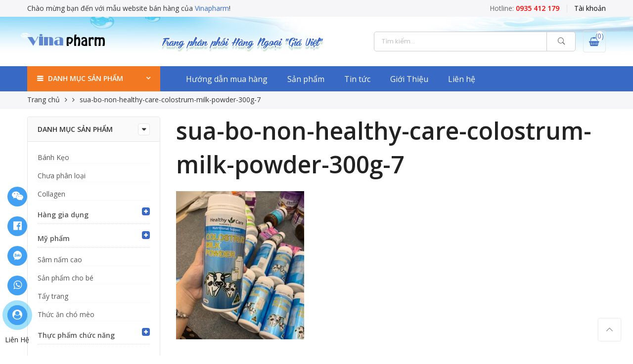

--- FILE ---
content_type: text/html; charset=UTF-8
request_url: https://vinapharm.net/?attachment_id=11900
body_size: 19532
content:
<!DOCTYPE html>
<html lang="vi">
    <head>
        <meta http-equiv="Content-Type" content="text/html; charset=UTF-8"/>
        <meta name="viewport" content="width=device-width, initial-scale=1.0">
        <link rel="profile" href="http://gmpg.org/xfn/11">
        <link rel="pingback" href="">
        <meta property="fb:app_id"    content="242084093157504" />
        <meta name='robots' content='index, follow, max-image-preview:large, max-snippet:-1, max-video-preview:-1' />

	<!-- This site is optimized with the Yoast SEO plugin v20.1 - https://yoast.com/wordpress/plugins/seo/ -->
	<title>sua-bo-non-healthy-care-colostrum-milk-powder-300g-7 - Thực phẩm chức năng Ngoại Nhập</title>
	<link rel="canonical" href="https://vinapharm.net/" />
	<meta property="og:locale" content="vi_VN" />
	<meta property="og:type" content="article" />
	<meta property="og:title" content="sua-bo-non-healthy-care-colostrum-milk-powder-300g-7 - Thực phẩm chức năng Ngoại Nhập" />
	<meta property="og:url" content="https://vinapharm.net/" />
	<meta property="og:site_name" content="Thực phẩm chức năng Ngoại Nhập" />
	<meta property="og:image" content="https://vinapharm.net" />
	<meta property="og:image:width" content="600" />
	<meta property="og:image:height" content="695" />
	<meta property="og:image:type" content="image/jpeg" />
	<meta name="twitter:card" content="summary_large_image" />
	<script type="application/ld+json" class="yoast-schema-graph">{"@context":"https://schema.org","@graph":[{"@type":"WebPage","@id":"https://vinapharm.net/","url":"https://vinapharm.net/","name":"sua-bo-non-healthy-care-colostrum-milk-powder-300g-7 - Thực phẩm chức năng Ngoại Nhập","isPartOf":{"@id":"https://vinapharm.net/#website"},"primaryImageOfPage":{"@id":"https://vinapharm.net/#primaryimage"},"image":{"@id":"https://vinapharm.net/#primaryimage"},"thumbnailUrl":"https://vinapharm.net/wp-content/uploads/2020/10/sua-bo-non-healthy-care-colostrum-milk-powder-300g-7.jpg","datePublished":"2020-10-10T05:01:11+00:00","dateModified":"2020-10-10T05:01:11+00:00","breadcrumb":{"@id":"https://vinapharm.net/#breadcrumb"},"inLanguage":"vi","potentialAction":[{"@type":"ReadAction","target":["https://vinapharm.net/"]}]},{"@type":"ImageObject","inLanguage":"vi","@id":"https://vinapharm.net/#primaryimage","url":"https://vinapharm.net/wp-content/uploads/2020/10/sua-bo-non-healthy-care-colostrum-milk-powder-300g-7.jpg","contentUrl":"https://vinapharm.net/wp-content/uploads/2020/10/sua-bo-non-healthy-care-colostrum-milk-powder-300g-7.jpg","width":600,"height":695},{"@type":"BreadcrumbList","@id":"https://vinapharm.net/#breadcrumb","itemListElement":[{"@type":"ListItem","position":1,"name":"Home","item":"https://vinapharm.net/"},{"@type":"ListItem","position":2,"name":"Sữa non Úc Colostrum Milk Powder Healthy Care 300g chính hãng","item":"https://vinapharm.net/san-pham/sua-non-uc-colostrum-milk-powder-healthy-care-300g/"},{"@type":"ListItem","position":3,"name":"sua-bo-non-healthy-care-colostrum-milk-powder-300g-7"}]},{"@type":"WebSite","@id":"https://vinapharm.net/#website","url":"https://vinapharm.net/","name":"Thực phẩm chức năng Ngoại Nhập","description":"collagen | sữa ong chúa | nhau thai cừu","potentialAction":[{"@type":"SearchAction","target":{"@type":"EntryPoint","urlTemplate":"https://vinapharm.net/?s={search_term_string}"},"query-input":"required name=search_term_string"}],"inLanguage":"vi"}]}</script>
	<!-- / Yoast SEO plugin. -->


<link rel='dns-prefetch' href='//fonts.googleapis.com' />
<link rel="alternate" type="application/rss+xml" title="Dòng thông tin Thực phẩm chức năng Ngoại Nhập &raquo;" href="https://vinapharm.net/feed/" />
<link rel="alternate" type="application/rss+xml" title="Dòng phản hồi Thực phẩm chức năng Ngoại Nhập &raquo;" href="https://vinapharm.net/comments/feed/" />
<link rel="alternate" type="application/rss+xml" title="Thực phẩm chức năng Ngoại Nhập &raquo; sua-bo-non-healthy-care-colostrum-milk-powder-300g-7 Dòng phản hồi" href="https://vinapharm.net/?attachment_id=11900/feed/" />
<script type="text/javascript">
window._wpemojiSettings = {"baseUrl":"https:\/\/s.w.org\/images\/core\/emoji\/14.0.0\/72x72\/","ext":".png","svgUrl":"https:\/\/s.w.org\/images\/core\/emoji\/14.0.0\/svg\/","svgExt":".svg","source":{"concatemoji":"https:\/\/vinapharm.net\/wp-includes\/js\/wp-emoji-release.min.js"}};
/*! This file is auto-generated */
!function(e,a,t){var n,r,o,i=a.createElement("canvas"),p=i.getContext&&i.getContext("2d");function s(e,t){var a=String.fromCharCode,e=(p.clearRect(0,0,i.width,i.height),p.fillText(a.apply(this,e),0,0),i.toDataURL());return p.clearRect(0,0,i.width,i.height),p.fillText(a.apply(this,t),0,0),e===i.toDataURL()}function c(e){var t=a.createElement("script");t.src=e,t.defer=t.type="text/javascript",a.getElementsByTagName("head")[0].appendChild(t)}for(o=Array("flag","emoji"),t.supports={everything:!0,everythingExceptFlag:!0},r=0;r<o.length;r++)t.supports[o[r]]=function(e){if(p&&p.fillText)switch(p.textBaseline="top",p.font="600 32px Arial",e){case"flag":return s([127987,65039,8205,9895,65039],[127987,65039,8203,9895,65039])?!1:!s([55356,56826,55356,56819],[55356,56826,8203,55356,56819])&&!s([55356,57332,56128,56423,56128,56418,56128,56421,56128,56430,56128,56423,56128,56447],[55356,57332,8203,56128,56423,8203,56128,56418,8203,56128,56421,8203,56128,56430,8203,56128,56423,8203,56128,56447]);case"emoji":return!s([129777,127995,8205,129778,127999],[129777,127995,8203,129778,127999])}return!1}(o[r]),t.supports.everything=t.supports.everything&&t.supports[o[r]],"flag"!==o[r]&&(t.supports.everythingExceptFlag=t.supports.everythingExceptFlag&&t.supports[o[r]]);t.supports.everythingExceptFlag=t.supports.everythingExceptFlag&&!t.supports.flag,t.DOMReady=!1,t.readyCallback=function(){t.DOMReady=!0},t.supports.everything||(n=function(){t.readyCallback()},a.addEventListener?(a.addEventListener("DOMContentLoaded",n,!1),e.addEventListener("load",n,!1)):(e.attachEvent("onload",n),a.attachEvent("onreadystatechange",function(){"complete"===a.readyState&&t.readyCallback()})),(e=t.source||{}).concatemoji?c(e.concatemoji):e.wpemoji&&e.twemoji&&(c(e.twemoji),c(e.wpemoji)))}(window,document,window._wpemojiSettings);
</script>
<style type="text/css">
img.wp-smiley,
img.emoji {
	display: inline !important;
	border: none !important;
	box-shadow: none !important;
	height: 1em !important;
	width: 1em !important;
	margin: 0 0.07em !important;
	vertical-align: -0.1em !important;
	background: none !important;
	padding: 0 !important;
}
</style>
	<link rel='stylesheet' id='wp-block-library-css' href='https://vinapharm.net/wp-includes/css/dist/block-library/style.min.css' type='text/css' media='all' />
<link rel='stylesheet' id='classic-theme-styles-css' href='https://vinapharm.net/wp-includes/css/classic-themes.min.css' type='text/css' media='all' />
<style id='global-styles-inline-css' type='text/css'>
body{--wp--preset--color--black: #000000;--wp--preset--color--cyan-bluish-gray: #abb8c3;--wp--preset--color--white: #ffffff;--wp--preset--color--pale-pink: #f78da7;--wp--preset--color--vivid-red: #cf2e2e;--wp--preset--color--luminous-vivid-orange: #ff6900;--wp--preset--color--luminous-vivid-amber: #fcb900;--wp--preset--color--light-green-cyan: #7bdcb5;--wp--preset--color--vivid-green-cyan: #00d084;--wp--preset--color--pale-cyan-blue: #8ed1fc;--wp--preset--color--vivid-cyan-blue: #0693e3;--wp--preset--color--vivid-purple: #9b51e0;--wp--preset--gradient--vivid-cyan-blue-to-vivid-purple: linear-gradient(135deg,rgba(6,147,227,1) 0%,rgb(155,81,224) 100%);--wp--preset--gradient--light-green-cyan-to-vivid-green-cyan: linear-gradient(135deg,rgb(122,220,180) 0%,rgb(0,208,130) 100%);--wp--preset--gradient--luminous-vivid-amber-to-luminous-vivid-orange: linear-gradient(135deg,rgba(252,185,0,1) 0%,rgba(255,105,0,1) 100%);--wp--preset--gradient--luminous-vivid-orange-to-vivid-red: linear-gradient(135deg,rgba(255,105,0,1) 0%,rgb(207,46,46) 100%);--wp--preset--gradient--very-light-gray-to-cyan-bluish-gray: linear-gradient(135deg,rgb(238,238,238) 0%,rgb(169,184,195) 100%);--wp--preset--gradient--cool-to-warm-spectrum: linear-gradient(135deg,rgb(74,234,220) 0%,rgb(151,120,209) 20%,rgb(207,42,186) 40%,rgb(238,44,130) 60%,rgb(251,105,98) 80%,rgb(254,248,76) 100%);--wp--preset--gradient--blush-light-purple: linear-gradient(135deg,rgb(255,206,236) 0%,rgb(152,150,240) 100%);--wp--preset--gradient--blush-bordeaux: linear-gradient(135deg,rgb(254,205,165) 0%,rgb(254,45,45) 50%,rgb(107,0,62) 100%);--wp--preset--gradient--luminous-dusk: linear-gradient(135deg,rgb(255,203,112) 0%,rgb(199,81,192) 50%,rgb(65,88,208) 100%);--wp--preset--gradient--pale-ocean: linear-gradient(135deg,rgb(255,245,203) 0%,rgb(182,227,212) 50%,rgb(51,167,181) 100%);--wp--preset--gradient--electric-grass: linear-gradient(135deg,rgb(202,248,128) 0%,rgb(113,206,126) 100%);--wp--preset--gradient--midnight: linear-gradient(135deg,rgb(2,3,129) 0%,rgb(40,116,252) 100%);--wp--preset--duotone--dark-grayscale: url('#wp-duotone-dark-grayscale');--wp--preset--duotone--grayscale: url('#wp-duotone-grayscale');--wp--preset--duotone--purple-yellow: url('#wp-duotone-purple-yellow');--wp--preset--duotone--blue-red: url('#wp-duotone-blue-red');--wp--preset--duotone--midnight: url('#wp-duotone-midnight');--wp--preset--duotone--magenta-yellow: url('#wp-duotone-magenta-yellow');--wp--preset--duotone--purple-green: url('#wp-duotone-purple-green');--wp--preset--duotone--blue-orange: url('#wp-duotone-blue-orange');--wp--preset--font-size--small: 13px;--wp--preset--font-size--medium: 20px;--wp--preset--font-size--large: 36px;--wp--preset--font-size--x-large: 42px;--wp--preset--spacing--20: 0.44rem;--wp--preset--spacing--30: 0.67rem;--wp--preset--spacing--40: 1rem;--wp--preset--spacing--50: 1.5rem;--wp--preset--spacing--60: 2.25rem;--wp--preset--spacing--70: 3.38rem;--wp--preset--spacing--80: 5.06rem;}:where(.is-layout-flex){gap: 0.5em;}body .is-layout-flow > .alignleft{float: left;margin-inline-start: 0;margin-inline-end: 2em;}body .is-layout-flow > .alignright{float: right;margin-inline-start: 2em;margin-inline-end: 0;}body .is-layout-flow > .aligncenter{margin-left: auto !important;margin-right: auto !important;}body .is-layout-constrained > .alignleft{float: left;margin-inline-start: 0;margin-inline-end: 2em;}body .is-layout-constrained > .alignright{float: right;margin-inline-start: 2em;margin-inline-end: 0;}body .is-layout-constrained > .aligncenter{margin-left: auto !important;margin-right: auto !important;}body .is-layout-constrained > :where(:not(.alignleft):not(.alignright):not(.alignfull)){max-width: var(--wp--style--global--content-size);margin-left: auto !important;margin-right: auto !important;}body .is-layout-constrained > .alignwide{max-width: var(--wp--style--global--wide-size);}body .is-layout-flex{display: flex;}body .is-layout-flex{flex-wrap: wrap;align-items: center;}body .is-layout-flex > *{margin: 0;}:where(.wp-block-columns.is-layout-flex){gap: 2em;}.has-black-color{color: var(--wp--preset--color--black) !important;}.has-cyan-bluish-gray-color{color: var(--wp--preset--color--cyan-bluish-gray) !important;}.has-white-color{color: var(--wp--preset--color--white) !important;}.has-pale-pink-color{color: var(--wp--preset--color--pale-pink) !important;}.has-vivid-red-color{color: var(--wp--preset--color--vivid-red) !important;}.has-luminous-vivid-orange-color{color: var(--wp--preset--color--luminous-vivid-orange) !important;}.has-luminous-vivid-amber-color{color: var(--wp--preset--color--luminous-vivid-amber) !important;}.has-light-green-cyan-color{color: var(--wp--preset--color--light-green-cyan) !important;}.has-vivid-green-cyan-color{color: var(--wp--preset--color--vivid-green-cyan) !important;}.has-pale-cyan-blue-color{color: var(--wp--preset--color--pale-cyan-blue) !important;}.has-vivid-cyan-blue-color{color: var(--wp--preset--color--vivid-cyan-blue) !important;}.has-vivid-purple-color{color: var(--wp--preset--color--vivid-purple) !important;}.has-black-background-color{background-color: var(--wp--preset--color--black) !important;}.has-cyan-bluish-gray-background-color{background-color: var(--wp--preset--color--cyan-bluish-gray) !important;}.has-white-background-color{background-color: var(--wp--preset--color--white) !important;}.has-pale-pink-background-color{background-color: var(--wp--preset--color--pale-pink) !important;}.has-vivid-red-background-color{background-color: var(--wp--preset--color--vivid-red) !important;}.has-luminous-vivid-orange-background-color{background-color: var(--wp--preset--color--luminous-vivid-orange) !important;}.has-luminous-vivid-amber-background-color{background-color: var(--wp--preset--color--luminous-vivid-amber) !important;}.has-light-green-cyan-background-color{background-color: var(--wp--preset--color--light-green-cyan) !important;}.has-vivid-green-cyan-background-color{background-color: var(--wp--preset--color--vivid-green-cyan) !important;}.has-pale-cyan-blue-background-color{background-color: var(--wp--preset--color--pale-cyan-blue) !important;}.has-vivid-cyan-blue-background-color{background-color: var(--wp--preset--color--vivid-cyan-blue) !important;}.has-vivid-purple-background-color{background-color: var(--wp--preset--color--vivid-purple) !important;}.has-black-border-color{border-color: var(--wp--preset--color--black) !important;}.has-cyan-bluish-gray-border-color{border-color: var(--wp--preset--color--cyan-bluish-gray) !important;}.has-white-border-color{border-color: var(--wp--preset--color--white) !important;}.has-pale-pink-border-color{border-color: var(--wp--preset--color--pale-pink) !important;}.has-vivid-red-border-color{border-color: var(--wp--preset--color--vivid-red) !important;}.has-luminous-vivid-orange-border-color{border-color: var(--wp--preset--color--luminous-vivid-orange) !important;}.has-luminous-vivid-amber-border-color{border-color: var(--wp--preset--color--luminous-vivid-amber) !important;}.has-light-green-cyan-border-color{border-color: var(--wp--preset--color--light-green-cyan) !important;}.has-vivid-green-cyan-border-color{border-color: var(--wp--preset--color--vivid-green-cyan) !important;}.has-pale-cyan-blue-border-color{border-color: var(--wp--preset--color--pale-cyan-blue) !important;}.has-vivid-cyan-blue-border-color{border-color: var(--wp--preset--color--vivid-cyan-blue) !important;}.has-vivid-purple-border-color{border-color: var(--wp--preset--color--vivid-purple) !important;}.has-vivid-cyan-blue-to-vivid-purple-gradient-background{background: var(--wp--preset--gradient--vivid-cyan-blue-to-vivid-purple) !important;}.has-light-green-cyan-to-vivid-green-cyan-gradient-background{background: var(--wp--preset--gradient--light-green-cyan-to-vivid-green-cyan) !important;}.has-luminous-vivid-amber-to-luminous-vivid-orange-gradient-background{background: var(--wp--preset--gradient--luminous-vivid-amber-to-luminous-vivid-orange) !important;}.has-luminous-vivid-orange-to-vivid-red-gradient-background{background: var(--wp--preset--gradient--luminous-vivid-orange-to-vivid-red) !important;}.has-very-light-gray-to-cyan-bluish-gray-gradient-background{background: var(--wp--preset--gradient--very-light-gray-to-cyan-bluish-gray) !important;}.has-cool-to-warm-spectrum-gradient-background{background: var(--wp--preset--gradient--cool-to-warm-spectrum) !important;}.has-blush-light-purple-gradient-background{background: var(--wp--preset--gradient--blush-light-purple) !important;}.has-blush-bordeaux-gradient-background{background: var(--wp--preset--gradient--blush-bordeaux) !important;}.has-luminous-dusk-gradient-background{background: var(--wp--preset--gradient--luminous-dusk) !important;}.has-pale-ocean-gradient-background{background: var(--wp--preset--gradient--pale-ocean) !important;}.has-electric-grass-gradient-background{background: var(--wp--preset--gradient--electric-grass) !important;}.has-midnight-gradient-background{background: var(--wp--preset--gradient--midnight) !important;}.has-small-font-size{font-size: var(--wp--preset--font-size--small) !important;}.has-medium-font-size{font-size: var(--wp--preset--font-size--medium) !important;}.has-large-font-size{font-size: var(--wp--preset--font-size--large) !important;}.has-x-large-font-size{font-size: var(--wp--preset--font-size--x-large) !important;}
.wp-block-navigation a:where(:not(.wp-element-button)){color: inherit;}
:where(.wp-block-columns.is-layout-flex){gap: 2em;}
.wp-block-pullquote{font-size: 1.5em;line-height: 1.6;}
</style>
<link rel='stylesheet' id='devvn-quickbuy-style-css' href='https://vinapharm.net/wp-content/plugins/devvn-quick-buy/css/devvn-quick-buy.css' type='text/css' media='all' />
<style id='woocommerce-inline-inline-css' type='text/css'>
.woocommerce form .form-row .required { visibility: visible; }
</style>
<link rel='stylesheet' id='megamenu-css' href='https://vinapharm.net/wp-content/uploads/maxmegamenu/style.css' type='text/css' media='all' />
<link rel='stylesheet' id='dashicons-css' href='https://vinapharm.net/wp-includes/css/dashicons.min.css' type='text/css' media='all' />
<link rel='stylesheet' id='nl-nhogem-parent-style-css' href='https://vinapharm.net/wp-content/themes/nhogem/style.css' type='text/css' media='all' />
<link rel='stylesheet' id='nl-nhogem-child-main-css' href='https://vinapharm.net/wp-content/themes/nhogem-child/assets/css/main.css' type='text/css' media='all' />
<link rel='stylesheet' id='nl-font-google-css' href='https://fonts.googleapis.com/css?family=Poppins%3A300%2C400%2C500%2C600%2C700%7CLibre+Baskerville%3A400italic%7COpen+Sans%3A400%2C600&#038;subset=latin%2Clatin-ext&#038;ver=6.1.9' type='text/css' media='all' />
<link rel='stylesheet' id='fontawesome-css' href='https://vinapharm.net/wp-content/themes/nhogem/assets/vendors/font-awesome/css/font-awesome.min.css' type='text/css' media='all' />
<link rel='stylesheet' id='font-stroke-css' href='https://vinapharm.net/wp-content/themes/nhogem/assets/vendors/font-stroke/css/font-stroke.min.css' type='text/css' media='all' />
<link rel='stylesheet' id='slick-css' href='https://vinapharm.net/wp-content/themes/nhogem/assets/vendors/slick/slick.css' type='text/css' media='all' />
<link rel='stylesheet' id='nl-nhogem-animated-css' href='https://vinapharm.net/wp-content/themes/nhogem/assets/css/animate.css' type='text/css' media='all' />
<link rel='stylesheet' id='nl-nhogem-style-css' href='https://vinapharm.net/wp-content/themes/nhogem-child/style.css' type='text/css' media='all' />
<style id='nl-nhogem-style-inline-css' type='text/css'>
@media only screen and (min-width: 75em) {.nl-container {width: 1170px;}}.nl-branding {max-width: 200px;}body, .nl-menu > li > a, .f__pop {font-family: "Open Sans";font-weight: 400;font-size:14px;color:#333}h1, h2, h3, h4, h5, h6, .f__pop {font-family: "Open Sans";font-weight:600}h1, h2, h3, h4, h5, h6 {color:#222}h1 { font-size:48px; }h2 { font-size:36px; }h3 { font-size:24px; }h4 { font-size:21px; }h5 { font-size:18px; }h6 { font-size:16px; }                                  .nl-sc-product-category .nl-custom-heading .cat-link,                 .sidebar .widget_product_categories ul li:hover > a,                 .sidebar .widget_product_categories ul li.current-cat > a,                 widget_product_categories ul li.current-cat>a,                 .header-4 .form-wrap .form .button:hover,                 .nl-menu-cat>li>a:hover,                          .price,                     .price ins,                .wrap-search-cart .mini-cart-box .cart-contents,                .wrap-search-cart .mini-cart-box .nl-icon-cart .cart-contents .count,                .product-image .product-btn2 .product-extra-link a,                .product-image:hover .product-btn2 .btn-quickview,  a:hover, a:active,.cp, .chp:hover,.inside-thumb a:hover,.nl-blog-slider .post-thumbnail > div a:hover,.shop-top-sidebar .product-categories li.current-cat a,.quantity .qty a:hover,.cart .yith-wcwl-add-to-wishlist a:hover,.woocommerce-MyAccount-navigation ul li:hover a,.woocommerce-MyAccount-navigation ul li.is-active a {color: #386ac5;}        .nl-sc-product-category .nl-custom-heading a:hover,    .header-4 .nl-push-menu-btn span,    .nl-custom-heading.divider,input[type="submit"]:hover,button:hover,a.button:hover,.nl-ajax-load a:hover,.widget .tagcloud a:hover,.nl-ajax-load a:hover,.cart .yith-wcwl-add-to-wishlist:hover,.p-video a:hover {border-color: #386ac5;}.nl-sc-product-category .nl-custom-heading .title,.nl-sc-product-category .nl-custom-heading a:hover,                .header-4 .header__bot,input[type="submit"]:hover,button:hover,a.button:hover,.product-image .product-btn2 .product-extra-link a:hover,.nl-ajax-load a:hover,.bgp, .bghp:hover,.signup-newsletter-form input.submit-btn:hover,.widget .tagcloud a:hover,.widget_price_filter .ui-slider-range,.widget_price_filter .ui-state-default,.nl-mini-cart .checkout,.nl-ajax-load a:hover,.metaslider .flexslider .flex-prev, .metaslider .flexslider .flex-next,.single_add_to_cart_button,.nl_wcpb_add_to_cart.single_add_to_cart_button,.widget_product_categories ul li.cat-parent>a::after,.nl-service[class*="icon-"] .icon:before {background-color: #386ac5;}a,h1, h2, h3, h4, h5, h6,input[type="submit"],button,a.button,.nl-ajax-load a,.cd,.wp-caption-text,#nl-header .nl-social a,#nl-backtop:hover span i,.page-numbers li,.page-numbers li a,.nl-portfolio-single .portfolio-meta span,.sidebar .widget ul li:before,.widget ul.product_list_widget li a span.product-title,.widget .tagcloud a,.filter-trigger:hover,.filter-trigger:focus,.nl-mini-cart .mini_cart_item a:nth-child(2),.btn-atc .yith-wcwl-add-to-wishlist .ajax-loading,.product-category h3,.quantity input.input-text[type="number"],.cart .yith-wcwl-add-to-wishlist a,.wc-tabs li.active a,.wc-tabs li a:hover,.shop_table th,.order-total,.order-total td,.woocommerce-MyAccount-navigation ul li a,.nl-filter a.selected,.nl-filter a:hover,.nl-row .vc_tta-color-grey.vc_tta-style-classic .vc_tta-tab > a:focus, .nl-row .vc_tta-color-grey.vc_tta-style-classic .vc_tta-tab > a:hover,.nl-row .vc_tta-color-grey.vc_tta-style-classic .vc_tta-tab.vc_active > a,.metaslider .flexslider .caption-wrap h2,.metaslider .flexslider .caption-wrap h3,.metaslider .flexslider .caption-wrap h4,.nl-menu ul li:hover > a,#nl-mobile-menu ul li a,.holder {color: #333;}input:not([type="submit"]):not([type="checkbox"]):focus,textarea:focus,.error-404.not-found a,.more-link,.widget .tagcloud a,.widget .woocommerce-product-search,.widget .search-form,.woocommerce .widget_layered_nav ul.yith-wcan-label li a:hover,.woocommerce-page .widget_layered_nav ul.yith-wcan-label li a:hover,.woocommerce .widget_layered_nav ul.yith-wcan-label li.chosen a,.woocommerce-page .widget_layered_nav ul.yith-wcan-label li.chosen a,.nl-ajax-load a,form .quantity,.quantity input.input-text[type="number"]:focus,.cart .yith-wcwl-add-to-wishlist,.wc-tabs li.active a,.p-video a,.nl-filter a.selected,.nl-row .vc_tta-color-grey.vc_tta-style-classic .vc_tta-tab > a:focus, .nl-row .vc_tta-color-grey.vc_tta-style-classic .vc_tta-tab > a:hover,.nl-row .vc_tta-color-grey.vc_tta-style-classic .vc_tta-tab.vc_active > a {border-color: #333;}mark,.signup-newsletter-form input.submit-btn,.error-404.not-found a:hover,.more-link:hover,.widget h4.widget-title:after,.widget .woocommerce-product-search input[type="submit"],.widget .search-form .search-submit,.woocommerce .widget_layered_nav ul.yith-wcan-label li a:hover,.woocommerce-page .widget_layered_nav ul.yith-wcan-label li a:hover,.woocommerce .widget_layered_nav ul.yith-wcan-label li.chosen a,.woocommerce-page .widget_layered_nav ul.yith-wcan-label li.chosen a,.nl-mini-cart .button,.btn-quickview:hover,.tab-heading:after,.product-extra-title h2:before,.product-extra-title h2:after,.section-title:before,.section-title:after {background-color: #333;}body { background-color: #fff}body { color: #333}h1, h2, h3, h4, h5, h6 { color: #222}.nl-socials a,.header-text,.header__top .nl-action a {color: #333;}.nl-menu > li > a,#nl-mobile-menu ul > li:hover > a, #nl-mobile-menu ul > li.current-menu-item > a, #nl-mobile-menu ul > li.current-menu-parent > a, #nl-mobile-menu ul > li.current-menu-ancestor > a,#nl-mobile-menu ul > li:hover > .holder, #nl-mobile-menu ul > li.current-menu-item > .holder,#nl-mobile-menu ul > li.current-menu-parent  > .holder,#nl-mobile-menu ul > li.current-menu-ancestor > .holder,.nl-action a {color: #fff;}.nl-push-menu-btn span{background-color: #fff;}.nl-menu li > a:hover,.nl-menu li.current-menu-ancestor > a,.nl-menu li.current-menu-item > a,.nl-account-menu a:hover,.nl-action a:hover {color: #333;}.nl-push-menu-btn:hover span{background-color: #333;}.nl-menu ul a, .nl-account-menu ul a, .nl-menu ul li a {color: #333;}.nl-menu ul li a:hover,                                .nl-menu ul li.current-menu-item > a{color: #386ac5;}.nl-account-menu ul, .nl-menu > li > ul {background: #fff;}#nl-footer {background: #f6f6f8;}#nl-footer {color: #333;}.footer__top a, .footer__bot a {color: #333;}.footer__top .widget-title {color: #222;}.footer__top a:hover, .footer__bot a:hover {color: #386ac5;}.badge span {background:#fe9931;}.badge span {color:#fff;}.badge .new {background:#386ac5;}
</style>
<script type="text/template" id="tmpl-variation-template">
	<div class="woocommerce-variation-description">{{{ data.variation.variation_description }}}</div>
	<div class="woocommerce-variation-price">{{{ data.variation.price_html }}}</div>
	<div class="woocommerce-variation-availability">{{{ data.variation.availability_html }}}</div>
</script>
<script type="text/template" id="tmpl-unavailable-variation-template">
	<p>Rất tiếc, sản phẩm này hiện không tồn tại. Hãy chọn một phương thức kết hợp khác.</p>
</script>
<script type='text/javascript' src='https://vinapharm.net/wp-includes/js/jquery/jquery.min.js' id='jquery-core-js'></script>
<script type='text/javascript' src='https://vinapharm.net/wp-includes/js/jquery/jquery-migrate.min.js' id='jquery-migrate-js'></script>
<script type='text/javascript' src='https://vinapharm.net/wp-content/plugins/woocommerce/assets/js/jquery-blockui/jquery.blockUI.min.js' id='jquery-blockui-js'></script>
<script type='text/javascript' id='wc-add-to-cart-js-extra'>
/* <![CDATA[ */
var wc_add_to_cart_params = {"ajax_url":"\/wp-admin\/admin-ajax.php","wc_ajax_url":"\/?wc-ajax=%%endpoint%%","i18n_view_cart":"Xem gi\u1ecf h\u00e0ng","cart_url":"https:\/\/vinapharm.net\/gio-hang\/","is_cart":"","cart_redirect_after_add":"no"};
/* ]]> */
</script>
<script type='text/javascript' src='https://vinapharm.net/wp-content/plugins/woocommerce/assets/js/frontend/add-to-cart.min.js' id='wc-add-to-cart-js'></script>
<script type='text/javascript' src='https://vinapharm.net/wp-content/plugins/js_composer/assets/js/vendors/woocommerce-add-to-cart.js' id='vc_woocommerce-add-to-cart-js-js'></script>
<link rel="https://api.w.org/" href="https://vinapharm.net/wp-json/" /><link rel="alternate" type="application/json" href="https://vinapharm.net/wp-json/wp/v2/media/11900" /><meta name="generator" content="WordPress 6.1.9" />
<meta name="generator" content="WooCommerce 3.5.10" />
<link rel='shortlink' href='https://vinapharm.net/?p=11900' />
<link rel="alternate" type="application/json+oembed" href="https://vinapharm.net/wp-json/oembed/1.0/embed?url=https%3A%2F%2Fvinapharm.net%2F%3Fattachment_id%3D11900" />
<link rel="alternate" type="text/xml+oembed" href="https://vinapharm.net/wp-json/oembed/1.0/embed?url=https%3A%2F%2Fvinapharm.net%2F%3Fattachment_id%3D11900&#038;format=xml" />

<!-- StarBox - the Author Box for Humans 3.5.4, visit: https://wordpress.org/plugins/starbox/ -->
<!-- /StarBox - the Author Box for Humans -->

<link rel='stylesheet' id='e79d25a88b-css' href='https://vinapharm.net/wp-content/plugins/starbox/themes/business/css/frontend.min.css' type='text/css' media='all' />
<script type='text/javascript' src='https://vinapharm.net/wp-content/plugins/starbox/themes/business/js/frontend.min.js' id='60cf46ff94-js'></script>
<link rel='stylesheet' id='5a9bc1f3eb-css' href='https://vinapharm.net/wp-content/plugins/starbox/themes/admin/css/hidedefault.min.css' type='text/css' media='all' />
<!-- Analytics by WP Statistics - https://wp-statistics.com -->
	<noscript><style>.woocommerce-product-gallery{ opacity: 1 !important; }</style></noscript>
	<meta name="generator" content="Powered by WPBakery Page Builder - drag and drop page builder for WordPress."/>
<!--[if lte IE 9]><link rel="stylesheet" type="text/css" href="https://vinapharm.net/wp-content/plugins/js_composer/assets/css/vc_lte_ie9.min.css" media="screen"><![endif]--><link rel="icon" href="https://vinapharm.net/wp-content/uploads/2017/07/cropped-suaongchua-32x32.jpg" sizes="32x32" />
<link rel="icon" href="https://vinapharm.net/wp-content/uploads/2017/07/cropped-suaongchua-192x192.jpg" sizes="192x192" />
<link rel="apple-touch-icon" href="https://vinapharm.net/wp-content/uploads/2017/07/cropped-suaongchua-180x180.jpg" />
<meta name="msapplication-TileImage" content="https://vinapharm.net/wp-content/uploads/2017/07/cropped-suaongchua-270x270.jpg" />
<noscript><style type="text/css"> .wpb_animate_when_almost_visible { opacity: 1; }</style></noscript><style type="text/css">/** Mega Menu CSS: fs **/</style>
		<!-- Google tag (gtag.js) -->
<script async src="https://www.googletagmanager.com/gtag/js?id=G-RWB5DVG9KK"></script>
<script>
  window.dataLayer = window.dataLayer || [];
  function gtag(){dataLayer.push(arguments);}
  gtag('js', new Date());

  gtag('config', 'G-RWB5DVG9KK');
</script>
    </head>
    <body class="attachment attachment-template-default single single-attachment postid-11900 attachmentid-11900 attachment-jpeg woocommerce-no-js mega-menu-category-product-menu wpb-js-composer js-comp-ver-5.6 vc_responsive"  itemscope="itemscope" itemtype="http://schema.org/WebPage" >
        <div id="fb-root"></div>
        <script>(function (d, s, id) {
                var js, fjs = d.getElementsByTagName(s)[0];
                if (d.getElementById(id))
                    return;
                js = d.createElement(s);
                js.id = id;
                js.src = 'https://connect.facebook.net/vi_VN/sdk.js#xfbml=1&version=v3.0&appId=1844719915585933&autoLogAppEvents=1';
                fjs.parentNode.insertBefore(js, fjs);
            }(document, 'script', 'facebook-jssdk'));</script>
        <div id="nl-wrapper">
            <header id="nl-header" class="header-4"  itemscope="itemscope" itemtype="http://schema.org/WPHeader" >
            <div class="header__top bgbl pt__5 pb__5 fs__14">
            <div class="nl-container">
                <div class="nl-row middle-xs">
                    <div class="nl-col-md-6 nl-col-sm-6 nl-col-xs-12 start-md start-sm center-xs">
                                                    <div class="header-text">Chào mừng bạn đến với mẫu website bán hàng của <a class="cp" href="http://vinapharm.net/">Vinapharm</a>!</div>
                                            </div>
                    <div class="nl-col-md-6 nl-col-sm-12 nl-col-xs-12 flex end-lg end-md end-sm end-xs">
                                                    <div class="header-text mr__15"><a class="phone" href="tel:0935412179" title="0935412179">Hotline: <b>0935 412 179</b></a></div>
                                                <div class="nl-my-account ts__05 pr"><a class="cb chp db" href="">Tài khoản</a><ul class="pa tc"><li><a class="db cg chp" href="">Đăng nhập / Đăng ký</a></li></ul></div>                    </div>
                </div><!-- .nl-row -->
            </div>
        </div><!-- .header__top -->
            <div class="header__mid pt__25 pb__25" style = "background-image: url(https://vinapharm.net/wp-content/uploads/2018/09/banner1.jpg);">
        <div class="nl-container">
            <div class="nl-row middle-xs">

				<div class="nl-col-logo nl-col-md-2 nl-col-sm-5 nl-col-xs-12 flex">
                    <a href="javascript:void(0);" class="nl-push-menu-btn hide-md visible-sm visible-xs">
                        <span class="bar1"></span>
                        <span class="bar2"></span>
                        <span class="bar3"></span>
                    </a>
                    <div class="nl-branding ts__05"><a class="db" href="https://vinapharm.net/"><img class="regular-logo" src="https://vinapharm.net/wp-content/themes/nhogem/assets/images/logo.png" width="161" height="38" alt="Thực phẩm chức năng Ngoại Nhập" /><img class="retina-logo" src="https://vinapharm.net/wp-content/themes/nhogem/assets/images/logo.png" width="161" height="38" alt="Thực phẩm chức năng Ngoại Nhập" /></a></div>                </div>
                <div class="nl-col-md-5 nl-col-sm-7 nl-col-xs-12 text-header tc mb__10 title-info">
                    Trang phân phối Hàng Ngoại "Giá Việt"                </div>
                <div class="nl-col-search nl-col-md-5 nl-col-sm-5 nl-col-xs-12 end-md end-sm end-xs">
                    <div class="wrap-search-cart flex end-xs middle-xs">
                        <div class="form-wrap w__100">
                            <form class="menu_search w__100" role="search" method="get" action="https://vinapharm.net/"  itemprop="potentialAction" itemscope="itemscope" itemtype="http://schema.org/SearchAction" >
                                <div class="form">
                                    <input class="w__100 nl-ajax-search" type="text" name="s" placeholder="Tìm kiếm..." />
                                    <button type="submit" class="button btn btn-primary"><i class="pe-7s-search"></i></button>
                                    <input type="hidden" name="post_type" value="product">
                                </div>
                            </form>
                        </div>
                        <div class="mini-cart-box mini-cart">
                            <div class="nl-icon-cart pr"><a class="cart-contents pr cb chp db" href="#" title="Xem giỏ hàng của bạn"><span class="mini-cart-icon"><i class="fa fa-shopping-basket"></i></span><span class="ajax-count-cart pa count bgb br__50 cw tc">(0)</span></a></div>                        </div>
                    </div><!-- .nl-action -->
                </div>

            </div><!-- .nl-row -->
        </div>
    </div><!-- .header__mid -->

    <div class="header__bot ">
        <div class="nl-container">
            <div class="nl-row">
                <div class="nl-col-md-3 nl-col-sm-6 nl-col-xs-10 hidden-sm hidden-xs">
                    <div class="wrap-cat-icon wrap-cat-icon-hover">
                        <h4 class="white title-cat-icon">Danh mục sản phẩm</h4>
                        <div class="wrap-list-cat-icon">
                            <div id="mega-menu-wrap-category-product-menu" class="mega-menu-wrap"><div class="mega-menu-toggle"><div class="mega-toggle-blocks-left"></div><div class="mega-toggle-blocks-center"></div><div class="mega-toggle-blocks-right"><div class='mega-toggle-block mega-menu-toggle-block mega-toggle-block-1' id='mega-toggle-block-1' tabindex='0'><span class='mega-toggle-label' role='button' aria-expanded='false'><span class='mega-toggle-label-closed'>MENU</span><span class='mega-toggle-label-open'>MENU</span></span></div></div></div><ul id="mega-menu-category-product-menu" class="mega-menu max-mega-menu mega-menu-horizontal mega-no-js" data-event="hover" data-effect="fade_up" data-effect-speed="200" data-effect-mobile="disabled" data-effect-speed-mobile="0" data-mobile-force-width="false" data-second-click="go" data-document-click="collapse" data-vertical-behaviour="standard" data-breakpoint="600" data-unbind="true" data-mobile-state="collapse_all" data-mobile-direction="vertical" data-hover-intent-timeout="300" data-hover-intent-interval="100"><li class="mega-menu-item mega-menu-item-type-taxonomy mega-menu-item-object-product_cat mega-menu-item-has-children mega-menu-megamenu mega-menu-grid mega-align-bottom-left mega-menu-grid mega-has-icon mega-icon-left mega-menu-item-7088" id="mega-menu-item-7088"><a class="dashicons-awards mega-menu-link" href="https://vinapharm.net/danh-muc/thuc-pham-chuc-nang/" aria-expanded="false" tabindex="0">Thực phẩm chức năng<span class="mega-indicator" aria-hidden="true"></span></a>
<ul class="mega-sub-menu" role='presentation'>
<li class="mega-menu-row" id="mega-menu-7088-0">
	<ul class="mega-sub-menu" style='--columns:12' role='presentation'>
<li class="mega-menu-column mega-menu-columns-4-of-12" style="--columns:12; --span:4" id="mega-menu-7088-0-0">
		<ul class="mega-sub-menu">
<li class="mega-menu-item mega-menu-item-type-widget widget_text mega-menu-item-text-17" id="mega-menu-item-text-17"><h4 class="mega-block-title">Thực phẩm chức năng</h4>			<div class="textwidget"></div>
		</li><li class="mega-menu-item mega-menu-item-type-taxonomy mega-menu-item-object-product_cat mega-menu-item-7174" id="mega-menu-item-7174"><a class="mega-menu-link" href="https://vinapharm.net/danh-muc/thuc-pham-chuc-nang/ho-tro-tri-nao/">Hỗ trợ trí não</a></li><li class="mega-menu-item mega-menu-item-type-taxonomy mega-menu-item-object-product_cat mega-menu-item-7175" id="mega-menu-item-7175"><a class="mega-menu-link" href="https://vinapharm.net/danh-muc/thuc-pham-chuc-nang/ho-tro-sinh-ly/">Hỗ trợ sinh lý</a></li><li class="mega-menu-item mega-menu-item-type-taxonomy mega-menu-item-object-product_cat mega-menu-item-7176" id="mega-menu-item-7176"><a class="mega-menu-link" href="https://vinapharm.net/danh-muc/thuc-pham-chuc-nang/ho-tro-giam-can/">Hỗ trợ giảm cân</a></li><li class="mega-menu-item mega-menu-item-type-taxonomy mega-menu-item-object-product_cat mega-menu-item-7177" id="mega-menu-item-7177"><a class="mega-menu-link" href="https://vinapharm.net/danh-muc/thuc-pham-chuc-nang/ho-tro-tim-mach/">Hỗ trợ tim mạch</a></li>		</ul>
</li><li class="mega-menu-column mega-menu-columns-4-of-12" style="--columns:12; --span:4" id="mega-menu-7088-0-1">
		<ul class="mega-sub-menu">
<li class="mega-menu-item mega-menu-item-type-taxonomy mega-menu-item-object-product_cat mega-menu-item-7662" id="mega-menu-item-7662"><a class="mega-menu-link" href="https://vinapharm.net/danh-muc/thuc-pham-chuc-nang/suc-khoe-nu-gioi/">sức khỏe nữ giới</a></li><li class="mega-menu-item mega-menu-item-type-taxonomy mega-menu-item-object-product_cat mega-menu-item-7668" id="mega-menu-item-7668"><a class="mega-menu-link" href="https://vinapharm.net/danh-muc/thuc-pham-chuc-nang/ho-tro-dieu-tri-ung-thu/">Hỗ trợ điều trị ung thư</a></li><li class="mega-menu-item mega-menu-item-type-taxonomy mega-menu-item-object-product_cat mega-menu-item-7092" id="mega-menu-item-7092"><a class="mega-menu-link" href="https://vinapharm.net/danh-muc/thuc-pham-chuc-nang/xuong-khop/">Xương khớp</a></li><li class="mega-menu-item mega-menu-item-type-taxonomy mega-menu-item-object-product_cat mega-menu-item-9227" id="mega-menu-item-9227"><a class="mega-menu-link" href="https://vinapharm.net/danh-muc/thuc-pham-chuc-nang/nam-linh-chi/">Nấm linh chi</a></li>		</ul>
</li><li class="mega-menu-column mega-menu-columns-4-of-12" style="--columns:12; --span:4" id="mega-menu-7088-0-2">
		<ul class="mega-sub-menu">
<li class="mega-menu-item mega-menu-item-type-widget widget_media_image mega-menu-item-media_image-4" id="mega-menu-item-media_image-4"><img width="259" height="276" src="https://vinapharm.net/wp-content/uploads/2018/09/thuong-hieu-ua-chuong.png" class="image wp-image-10464  attachment-full size-full" alt="" decoding="async" loading="lazy" style="max-width: 100%; height: auto;" /></li>		</ul>
</li>	</ul>
</li></ul>
</li><li class="mega-menu-item mega-menu-item-type-taxonomy mega-menu-item-object-product_cat mega-align-bottom-left mega-menu-flyout mega-has-icon mega-icon-left mega-menu-item-7085" id="mega-menu-item-7085"><a class="dashicons-screenoptions mega-menu-link" href="https://vinapharm.net/danh-muc/collagen/" tabindex="0">Collagen</a></li><li class="mega-menu-item mega-menu-item-type-taxonomy mega-menu-item-object-product_cat mega-align-bottom-left mega-menu-flyout mega-has-icon mega-icon-left mega-menu-item-7094" id="mega-menu-item-7094"><a class="dashicons-dashboard mega-menu-link" href="https://vinapharm.net/danh-muc/san-pham-cho-be/" tabindex="0">Sản phẩm cho bé</a></li><li class="mega-menu-item mega-menu-item-type-taxonomy mega-menu-item-object-product_cat mega-align-bottom-left mega-menu-flyout mega-has-icon mega-icon-left mega-menu-item-7084" id="mega-menu-item-7084"><a class="dashicons-star-half mega-menu-link" href="https://vinapharm.net/danh-muc/thuc-pham-chuc-nang/sua-ong-chua/" tabindex="0">Sữa ong chúa</a></li><li class="mega-menu-item mega-menu-item-type-taxonomy mega-menu-item-object-product_cat mega-menu-item-has-children mega-menu-megamenu mega-menu-grid mega-align-bottom-left mega-menu-grid mega-has-icon mega-icon-left mega-menu-item-7087" id="mega-menu-item-7087"><a class="dashicons-art mega-menu-link" href="https://vinapharm.net/danh-muc/my-pham/" aria-expanded="false" tabindex="0">Mỹ phẩm<span class="mega-indicator" aria-hidden="true"></span></a>
<ul class="mega-sub-menu" role='presentation'>
<li class="mega-menu-row" id="mega-menu-7087-0">
	<ul class="mega-sub-menu" style='--columns:12' role='presentation'>
<li class="mega-menu-column mega-menu-columns-4-of-12" style="--columns:12; --span:4" id="mega-menu-7087-0-0">
		<ul class="mega-sub-menu">
<li class="mega-menu-item mega-menu-item-type-widget widget_text mega-menu-item-text-18" id="mega-menu-item-text-18"><h4 class="mega-block-title">Mỹ phẩm</h4>			<div class="textwidget"></div>
		</li><li class="mega-menu-item mega-menu-item-type-taxonomy mega-menu-item-object-product_cat mega-menu-item-10470" id="mega-menu-item-10470"><a class="mega-menu-link" href="https://vinapharm.net/danh-muc/my-pham/cham-soc-rang-mieng/">Chăm sóc răng miệng</a></li><li class="mega-menu-item mega-menu-item-type-taxonomy mega-menu-item-object-product_cat mega-menu-item-10471" id="mega-menu-item-10471"><a class="mega-menu-link" href="https://vinapharm.net/danh-muc/my-pham/kem-chong-nang/">Kem chống nắng</a></li><li class="mega-menu-item mega-menu-item-type-taxonomy mega-menu-item-object-product_cat mega-menu-item-10472" id="mega-menu-item-10472"><a class="mega-menu-link" href="https://vinapharm.net/danh-muc/my-pham/kem-duong-da/">Kem dưỡng da</a></li><li class="mega-menu-item mega-menu-item-type-taxonomy mega-menu-item-object-product_cat mega-menu-item-10473" id="mega-menu-item-10473"><a class="mega-menu-link" href="https://vinapharm.net/danh-muc/my-pham/kem-nen-kem-lot/">Kem nền Kem lót</a></li><li class="mega-menu-item mega-menu-item-type-taxonomy mega-menu-item-object-product_cat mega-menu-item-10474" id="mega-menu-item-10474"><a class="mega-menu-link" href="https://vinapharm.net/danh-muc/my-pham/lan-khu%cc%89-mui/">Lăn khử mùi</a></li><li class="mega-menu-item mega-menu-item-type-taxonomy mega-menu-item-object-product_cat mega-menu-item-10481" id="mega-menu-item-10481"><a class="mega-menu-link" href="https://vinapharm.net/danh-muc/my-pham/trang-da/">Trắng da</a></li><li class="mega-menu-item mega-menu-item-type-taxonomy mega-menu-item-object-product_cat mega-menu-item-10483" id="mega-menu-item-10483"><a class="mega-menu-link" href="https://vinapharm.net/danh-muc/my-pham/tri-nam/">trị nám</a></li>		</ul>
</li><li class="mega-menu-column mega-menu-columns-3-of-12" style="--columns:12; --span:3" id="mega-menu-7087-0-1">
		<ul class="mega-sub-menu">
<li class="mega-menu-item mega-menu-item-type-taxonomy mega-menu-item-object-product_cat mega-menu-item-10475" id="mega-menu-item-10475"><a class="mega-menu-link" href="https://vinapharm.net/danh-muc/my-pham/mat-na/">Mặt nạ</a></li><li class="mega-menu-item mega-menu-item-type-taxonomy mega-menu-item-object-product_cat mega-menu-item-10476" id="mega-menu-item-10476"><a class="mega-menu-link" href="https://vinapharm.net/danh-muc/my-pham/nuoc-hoa/">Nước hoa</a></li><li class="mega-menu-item mega-menu-item-type-taxonomy mega-menu-item-object-product_cat mega-menu-item-10477" id="mega-menu-item-10477"><a class="mega-menu-link" href="https://vinapharm.net/danh-muc/my-pham/serum/">Serum</a></li><li class="mega-menu-item mega-menu-item-type-taxonomy mega-menu-item-object-product_cat mega-menu-item-10478" id="mega-menu-item-10478"><a class="mega-menu-link" href="https://vinapharm.net/danh-muc/my-pham/son-phan/">Son phấn</a></li><li class="mega-menu-item mega-menu-item-type-taxonomy mega-menu-item-object-product_cat mega-menu-item-10479" id="mega-menu-item-10479"><a class="mega-menu-link" href="https://vinapharm.net/danh-muc/my-pham/su%cc%83a-ru%cc%89a-ma%cc%a3t/">Sữa rửa mặt</a></li><li class="mega-menu-item mega-menu-item-type-taxonomy mega-menu-item-object-product_cat mega-menu-item-10480" id="mega-menu-item-10480"><a class="mega-menu-link" href="https://vinapharm.net/danh-muc/my-pham/sua-tam/">Sữa Tắm</a></li><li class="mega-menu-item mega-menu-item-type-taxonomy mega-menu-item-object-product_cat mega-menu-item-10482" id="mega-menu-item-10482"><a class="mega-menu-link" href="https://vinapharm.net/danh-muc/my-pham/tri-mun/">Trị mụn</a></li>		</ul>
</li><li class="mega-menu-column mega-menu-columns-4-of-12" style="--columns:12; --span:4" id="mega-menu-7087-0-2">
		<ul class="mega-sub-menu">
<li class="mega-menu-item mega-menu-item-type-widget widget_media_image mega-menu-item-media_image-5" id="mega-menu-item-media_image-5"><img width="259" height="276" src="https://vinapharm.net/wp-content/uploads/2018/09/thuong-hieu-ua-chuong.png" class="image wp-image-10464  attachment-full size-full" alt="" decoding="async" loading="lazy" style="max-width: 100%; height: auto;" /></li>		</ul>
</li>	</ul>
</li></ul>
</li><li class="mega-menu-item mega-menu-item-type-taxonomy mega-menu-item-object-product_cat mega-menu-item-has-children mega-align-bottom-left mega-menu-flyout mega-has-icon mega-icon-left mega-menu-item-7095" id="mega-menu-item-7095"><a class="dashicons-schedule mega-menu-link" href="https://vinapharm.net/danh-muc/hang-gia-dung/" aria-expanded="false" tabindex="0">Hàng gia dụng<span class="mega-indicator" aria-hidden="true"></span></a>
<ul class="mega-sub-menu">
<li class="mega-menu-item mega-menu-item-type-taxonomy mega-menu-item-object-product_cat mega-menu-item-10467" id="mega-menu-item-10467"><a class="mega-menu-link" href="https://vinapharm.net/danh-muc/hang-gia-dung/nuoc-ngot-ngoai-nhap/">Nước ngọt ngoại nhập</a></li><li class="mega-menu-item mega-menu-item-type-taxonomy mega-menu-item-object-product_cat mega-menu-item-10468" id="mega-menu-item-10468"><a class="mega-menu-link" href="https://vinapharm.net/danh-muc/hang-gia-dung/ruou-ngoai/">Rượu Ngoại</a></li></ul>
</li><li class="mega-menu-item mega-menu-item-type-taxonomy mega-menu-item-object-product_cat mega-align-bottom-left mega-menu-flyout mega-has-icon mega-icon-left mega-menu-item-10466" id="mega-menu-item-10466"><a class="dashicons-sos mega-menu-link" href="https://vinapharm.net/danh-muc/banh-keo/" tabindex="0">Bánh Kẹo</a></li><li class="mega-menu-item mega-menu-item-type-taxonomy mega-menu-item-object-product_cat mega-align-bottom-left mega-menu-flyout mega-has-icon mega-icon-left mega-menu-item-10484" id="mega-menu-item-10484"><a class="dashicons-chart-pie mega-menu-link" href="https://vinapharm.net/danh-muc/san-pham-cho-be/" tabindex="0">Sản phẩm cho bé</a></li></ul></div>                        </div>

                    </div>
                </div>
                <div class="nl-col-md-9 nl-col-sm-6 nl-col-xs-2 flex middle-xs start-md">
                    <nav class="nl-nav hidden-sm hidden-xs">
                        <ul id="nl-menu" class="nl-menu clearfix"><li id="menu-item-10420" class="menu-item menu-item-type-post_type menu-item-object-page"><a href="https://vinapharm.net/huong-dan-mua-hang/">Hướng dẫn mua hàng</a></li>
<li id="menu-item-10432" class="menu-item menu-item-type-post_type menu-item-object-page"><a href="https://vinapharm.net/san-pham/">Sản phẩm</a></li>
<li id="menu-item-10430" class="menu-item menu-item-type-post_type menu-item-object-page current_page_parent"><a href="https://vinapharm.net/tin-tuc/">Tin tức</a></li>
<li id="menu-item-10419" class="menu-item menu-item-type-post_type menu-item-object-page"><a href="https://vinapharm.net/gioi-thieu/">Giới Thiệu</a></li>
<li id="menu-item-10431" class="menu-item menu-item-type-post_type menu-item-object-page"><a href="https://vinapharm.net/lien-he/">Liên hệ</a></li>
</ul>                    </nav><!-- .nl-navigation -->
                </div>

            </div>
        </div>
    </div><!-- .header__bot -->

    <div class="nl-canvas-menu nl-push-menu">
        <h3 class="mg__0 tc cw bgp tu">Menu <i class="close-menu pe-7s-close pa"></i></h3>
        <div id="nl-mobile-menu" class="menu-primary-menu-container"><ul id="menu-primary-menu" class="menu"><li class="menu-item menu-item-type-post_type menu-item-object-page"><a href="https://vinapharm.net/huong-dan-mua-hang/"><span>Hướng dẫn mua hàng</span></a></li>
<li class="menu-item menu-item-type-post_type menu-item-object-page"><a href="https://vinapharm.net/san-pham/"><span>Sản phẩm</span></a></li>
<li class="menu-item menu-item-type-post_type menu-item-object-page current_page_parent"><a href="https://vinapharm.net/tin-tuc/"><span>Tin tức</span></a></li>
<li class="menu-item menu-item-type-post_type menu-item-object-page"><a href="https://vinapharm.net/gioi-thieu/"><span>Giới Thiệu</span></a></li>
<li class="menu-item menu-item-type-post_type menu-item-object-page"><a href="https://vinapharm.net/lien-he/"><span>Liên hệ</span></a></li>
</ul></div>        <div class="hidden-md visible-sm visible-xs tc mt__20 mb__30">
            <div class="nl-social"><a class="dib br__50 tc facebook-square" href="#" target="_blank"><i class="fa fa-facebook-square"></i></a><a class="dib br__50 tc instagram" href="#" target="_blank"><i class="fa fa-instagram"></i></a><a class="dib br__50 tc linkedin-square" href="#" target="_blank"><i class="fa fa-linkedin-square"></i></a><a class="dib br__50 tc pinterest-square" href="#" target="_blank"><i class="fa fa-pinterest-square"></i></a></div>        </div>
    </div><!-- .nl-canvas-menu -->

    	
        <div class="nl-mini-cart nl-push-menu">
            <div class="nl-mini-cart-content">
                <h3 class="mg__0 tc cw bgp tu ls__2">Giỏ hàng <i class="close-cart pe-7s-close pa"></i></h3>
                <div class="widget_shopping_cart_content"></div>
            </div>
        </div><!-- .nl-mini-cart -->
    </header><!-- #nl-header -->
<div class="content-slider-wrap">
	<div class="slider-header">
			</div>
</div>			


<div id="nl-content">
    <div class="bgbl pt__10 pb__10 lh__1">
        <div class="nl-container">
            <div class="nl-breadcrumb"><ul class="nl-container"><li class="fl home"><a href="https://vinapharm.net" title="Trang chủ">Trang chủ</a></li><li class="fl separator"> <i class="fa fa-angle-right"></i> </li><li class="fl separator"> <i class="fa fa-angle-right"></i> </li><li class="fl current">sua-bo-non-healthy-care-colostrum-milk-powder-300g-7</li></ul></div>        </div>
    </div>
    <div class="nl-container">
        <div class="nl-row nl-single-blog">
            <div class="nl-col-md-9 nl-col-xs-12 mt__10 mb__10">
                                    <article id="post-11900" class="post-11900 attachment type-attachment status-inherit hentry"  itemscope="itemscope" itemtype="http://schema.org/CreativeWork" >
    <div class="post-title">
        <div class="title">
            <h1>sua-bo-non-healthy-care-colostrum-milk-powder-300g-7</h1>
        </div>
    </div>
    <div class="post-content">
        <p class="attachment"><a href='https://vinapharm.net/wp-content/uploads/2020/10/sua-bo-non-healthy-care-colostrum-milk-powder-300g-7.jpg'><img width="259" height="300" src="https://vinapharm.net/wp-content/uploads/2020/10/sua-bo-non-healthy-care-colostrum-milk-powder-300g-7-259x300.jpg" class="attachment-medium size-medium" alt="" decoding="async" loading="lazy" srcset="https://vinapharm.net/wp-content/uploads/2020/10/sua-bo-non-healthy-care-colostrum-milk-powder-300g-7-259x300.jpg 259w, https://vinapharm.net/wp-content/uploads/2020/10/sua-bo-non-healthy-care-colostrum-milk-powder-300g-7.jpg 600w" sizes="(max-width: 259px) 100vw, 259px" /></a></p>

                         <div class="abh_box abh_box_down abh_box_business"><ul class="abh_tabs"> <li class="abh_about abh_active"><a href="#abh_about">About</a></li> <li class="abh_posts"><a href="#abh_posts">Latest Posts</a></li></ul><div class="abh_tab_content"><section class="vcard author abh_about_tab abh_tab" itemscope itemprop="author" itemtype="https://schema.org/Person" style="display:block"><div class="abh_image" itemscope itemtype="https://schema.org/ImageObject"><a href = "https://vinapharm.net/author/admin/" class="url" title = "Võ Quỳnh Như" > <img src="https://vinapharm.net/wp-content/uploads/gravatar/vo-quynh-nhu-hnn.jpg" class="photo" width="250" alt="Võ Quỳnh Như" /></a > </div><div class="abh_social"> </div><div class="abh_text"><div class="abh_name fn name" itemprop="name" ><a href="https://vinapharm.net/author/admin/" class="url">Võ Quỳnh Như</a></div><div class="abh_job" ><span class="title" >Tác giả</span> at <span class="org" >Duy Hùng Phát</span></div><div class="description note abh_description" itemprop="description" >Tác giả: Võ Quỳnh Như<br />- Tôi là một bác sĩ chuyên về các lĩnh vực sức khỏe và sắc đẹp, sinh năm 1990. Với niềm đam mê nghiên cứu thực phẩm chức năng, vitamin và các phương pháp chống lão hóa, tôi luôn cố gắng cập nhật những thông tin mới nhất để giúp mọi người cải thiện sức khỏe.<br />- Với hơn 10 năm kinh nghiệm trong tư vấn sức khỏe và dược phẩm, tôi đã tích lũy được rất nhiều kiến thức. Hiện nay, tôi đang phụ trách quản lý nội dung trên trang web vinapharm.net để đảm bảo rằng mọi thông tin được cung cấp chính xác và hữu ích cho độc giả. Mục tiêu của tôi là mang đến những kiến thức đáng tin cậy để mọi người có thể sống khỏe mạnh và vui vẻ hơn mỗi ngày.</div></div> </section><section class="abh_posts_tab abh_tab" ><div class="abh_image"><a href="https://vinapharm.net/author/admin/" class="url" title="Võ Quỳnh Như"><img src="https://vinapharm.net/wp-content/uploads/gravatar/vo-quynh-nhu-hnn.jpg" class="photo" width="250" alt="Võ Quỳnh Như" /></a></div><div class="abh_social"> </div><div class="abh_text"><div class="abh_name" >Latest posts by Võ Quỳnh Như <span class="abh_allposts">(<a href="https://vinapharm.net/author/admin/">see all</a>)</span></div><div class="abh_description note" ><ul>				<li>					<a href="https://vinapharm.net/tinh-nghe-itoh-70mg-gia-bao-nhieu-co-dang-de-dau-tu/">Tinh nghệ Itoh 70mg giá bao nhiêu? Có đáng để đầu tư?</a><span> - Tháng Tám 28, 2025</span>				</li>				<li>					<a href="https://vinapharm.net/thuoc-bo-mat-metel-gold-jpanwell-gia-bao-nhieu-co-nen-dau-tu-khong/">Thuốc bổ mắt Mêtel Gold Jpanwell giá bao nhiêu? Có nên đầu tư không</a><span> - Tháng Tám 27, 2025</span>				</li>				<li>					<a href="https://vinapharm.net/gaba-good-for-sleep-and-sedation-review-co-that-su-hieu-qua/">GABA Good for Sleep and Sedation Review – Có thật sự hiệu quả?</a><span> - Tháng Tám 25, 2025</span>				</li></ul></div></div> </section></div> </div>    </div>
</article><!-- #post-# -->

                    			<div class="social-share">
				<div class="nl-social">
					<a title="Chia sẽ bài viết trên Facabook" class="cb facebook" href="http://www.facebook.com/sharer.php?u=https://vinapharm.net/?attachment_id=11900" onclick="javascript:window.open(this.href, '', 'menubar=no,toolbar=no,resizable=yes,scrollbars=yes,height=380,width=660');return false;">
						<i class="fa fa-facebook"></i>
					</a>
					<a title="Chia sẽ bài viết trên Twitter" class="cb twitter" href="https://twitter.com/share?url=https://vinapharm.net/?attachment_id=11900" onclick="javascript:window.open(this.href, '', 'menubar=no,toolbar=no,resizable=yes,scrollbars=yes,height=380,width=660');return false;">
						<i class="fa fa-twitter"></i>
					</a>
					<a title="Chia sẽ bài viết trên Google Plus" class="cb google-plus" href="https://plus.google.com/share?url=https://vinapharm.net/?attachment_id=11900" onclick="javascript:window.open(this.href, '', 'menubar=no,toolbar=no,resizable=yes,scrollbars=yes,height=380,width=660');return false;">
						<i class="fa fa-google-plus"></i>
					</a>
					<a title="Chia sẽ bài viết trên Pinterest" class="cb pinterest" href="//pinterest.com/pin/create/button/?url=https://vinapharm.net/?attachment_id=11900&media=https://vinapharm.net/wp-content/uploads/2020/10/sua-bo-non-healthy-care-colostrum-milk-powder-300g-7.jpg&description=sua-bo-non-healthy-care-colostrum-milk-powder-300g-7" onclick="javascript:window.open(this.href, '', 'menubar=no,toolbar=no,resizable=yes,scrollbars=yes,height=600,width=600');return false;">
						<i class="fa fa-pinterest"></i>
					</a>
					<a data-title="Chia sẽ bài viết trên Tumbr" class="cb tumblr" data-content="https://vinapharm.net/wp-content/uploads/2020/10/sua-bo-non-healthy-care-colostrum-milk-powder-300g-7.jpg" href="//tumblr.com/widgets/share/tool?canonicalUrl=https://vinapharm.net/?attachment_id=11900" onclick="javascript:window.open(this.href, '', 'menubar=no,toolbar=no,resizable=yes,scrollbars=yes,height=600,width=540');return false;">
						<i class="fa fa-tumblr"></i>
					</a>
				</div>
			</div>
		
                    <div class="fb-comments" data-href="https://vinapharm.net/?attachment_id=11900" data-width="100%" data-numposts="5"></div>

                    <div class="post-related mt__30 mb__50"><h4 class="mg__0 mb__30 fs__18">Các tin khác</h4><div class="nl-carousel" data-slick='{"slidesToShow": 3,"slidesToScroll": 1, "responsive":[{"breakpoint": 960,"settings":{"slidesToShow": 2}},{"breakpoint": 480,"settings":{"slidesToShow": 1}}]}'><div class="item"><a class="db mb_20" href="https://vinapharm.net/tinh-nghe-itoh-70mg-gia-bao-nhieu-co-dang-de-dau-tu/"><img src="https://vinapharm.net/wp-content/uploads/2025/08/tinh-nghe-itoh-70mg-gia-bao-nhieu-co-dang-de-dau-tu2-370x210.jpg" width="370" height="210" alt="Tinh nghệ Itoh 70mg giá bao nhiêu? Có đáng để đầu tư?" /></a><h5 class="title mg_0 fs_16"><a class="cd chp" href="https://vinapharm.net/tinh-nghe-itoh-70mg-gia-bao-nhieu-co-dang-de-dau-tu/">Tinh nghệ Itoh 70mg giá bao nhiêu? Có đáng để đầu tư?</a></h5><div class="meta"><div class="date"><span>Ngày đăng: </span><time class="time">Tháng Tám 28, 2025</time></div></div></div><div class="item"><a class="db mb_20" href="https://vinapharm.net/thuoc-bo-mat-metel-gold-jpanwell-gia-bao-nhieu-co-nen-dau-tu-khong/"><img src="https://vinapharm.net/wp-content/uploads/2025/08/thuoc-bo-mat-metel-gold-jpanwell-gia-bao-nhieu-co-nen-dau-tu-khong2-370x210.jpg" width="370" height="210" alt="Thuốc bổ mắt Mêtel Gold Jpanwell giá bao nhiêu? Có nên đầu tư không" /></a><h5 class="title mg_0 fs_16"><a class="cd chp" href="https://vinapharm.net/thuoc-bo-mat-metel-gold-jpanwell-gia-bao-nhieu-co-nen-dau-tu-khong/">Thuốc bổ mắt Mêtel Gold Jpanwell giá bao nhiêu? Có nên đầu tư không</a></h5><div class="meta"><div class="date"><span>Ngày đăng: </span><time class="time">Tháng Tám 27, 2025</time></div></div></div><div class="item"><a class="db mb_20" href="https://vinapharm.net/gaba-good-for-sleep-and-sedation-review-co-that-su-hieu-qua/"><img src="https://vinapharm.net/wp-content/uploads/2025/08/gaba-good-for-sleep-and-sedation-review-co-that-su-hieu-qua-370x210.jpg" width="370" height="210" alt="GABA Good for Sleep and Sedation Review – Có thật sự hiệu quả?" /></a><h5 class="title mg_0 fs_16"><a class="cd chp" href="https://vinapharm.net/gaba-good-for-sleep-and-sedation-review-co-that-su-hieu-qua/">GABA Good for Sleep and Sedation Review – Có thật sự hiệu quả?</a></h5><div class="meta"><div class="date"><span>Ngày đăng: </span><time class="time">Tháng Tám 25, 2025</time></div></div></div><div class="item"><a class="db mb_20" href="https://vinapharm.net/cach-dung-thuoc-bo-than-kidney-plus-premium-jpanwell-hieu-qua/"><img src="https://vinapharm.net/wp-content/uploads/2025/08/cach-dung-thuoc-bo-than-kidney-plus-premium-jpanwell-hieu-qua1-370x210.jpg" width="370" height="210" alt="Cách dùng thuốc bổ thận Kidney Plus Premium Jpanwell hiệu quả" /></a><h5 class="title mg_0 fs_16"><a class="cd chp" href="https://vinapharm.net/cach-dung-thuoc-bo-than-kidney-plus-premium-jpanwell-hieu-qua/">Cách dùng thuốc bổ thận Kidney Plus Premium Jpanwell hiệu quả</a></h5><div class="meta"><div class="date"><span>Ngày đăng: </span><time class="time">Tháng Tám 22, 2025</time></div></div></div><div class="item"><a class="db mb_20" href="https://vinapharm.net/mua-qua-sung-my-organic-sun-dried-figs-o-dau-uy-tin-gia-tot/"><img src="https://vinapharm.net/wp-content/uploads/2025/08/mua-qua-sung-my-organic-sun-dried-figs-o-dau-uy-tin-gia-tot-370x210.jpg" width="370" height="210" alt="Mua quả sung Mỹ Organic Sun-Dried Figs ở đâu uy tín, giá tốt" /></a><h5 class="title mg_0 fs_16"><a class="cd chp" href="https://vinapharm.net/mua-qua-sung-my-organic-sun-dried-figs-o-dau-uy-tin-gia-tot/">Mua quả sung Mỹ Organic Sun-Dried Figs ở đâu uy tín, giá tốt</a></h5><div class="meta"><div class="date"><span>Ngày đăng: </span><time class="time">Tháng Tám 20, 2025</time></div></div></div></div></div>                    
                            </div><!-- .nl-col-md-9 -->
                            <div class="nl-col-md-3 nl-col-xs-12 first-md">
                    <div class="sidebar mt__15 mb__15"  role="complementary" itemscope="itemscope" itemtype="http://schema.org/WPSideBar" ><aside id="woocommerce_product_categories-3" class="widget woocommerce widget_product_categories"><h4 class="widget-title fwm">Danh mục sản phẩm</h4><ul class="product-categories"><li class="cat-item cat-item-204"><a href="https://vinapharm.net/danh-muc/banh-keo/">Bánh Kẹo</a></li>
<li class="cat-item cat-item-393"><a href="https://vinapharm.net/danh-muc/chua-phan-loai/">Chưa phân loại</a></li>
<li class="cat-item cat-item-153"><a href="https://vinapharm.net/danh-muc/collagen/">Collagen</a></li>
<li class="cat-item cat-item-162 cat-parent"><a href="https://vinapharm.net/danh-muc/hang-gia-dung/">Hàng gia dụng</a><ul class='children'>
<li class="cat-item cat-item-338"><a href="https://vinapharm.net/danh-muc/hang-gia-dung/nuoc-ngot-ngoai-nhap/">Nước ngọt ngoại nhập</a></li>
<li class="cat-item cat-item-349"><a href="https://vinapharm.net/danh-muc/hang-gia-dung/ruou-ngoai/">Rượu Ngoại</a></li>
</ul>
</li>
<li class="cat-item cat-item-155 cat-parent"><a href="https://vinapharm.net/danh-muc/my-pham/">Mỹ phẩm</a><ul class='children'>
<li class="cat-item cat-item-379"><a href="https://vinapharm.net/danh-muc/my-pham/cham-soc-rang-mieng/">Chăm sóc răng miệng</a></li>
<li class="cat-item cat-item-409"><a href="https://vinapharm.net/danh-muc/my-pham/cham-soc-toc/">Chăm sóc tóc</a></li>
<li class="cat-item cat-item-371"><a href="https://vinapharm.net/danh-muc/my-pham/kem-chong-nang/">Kem chống nắng</a></li>
<li class="cat-item cat-item-372"><a href="https://vinapharm.net/danh-muc/my-pham/kem-duong-da/">Kem dưỡng da</a></li>
<li class="cat-item cat-item-376"><a href="https://vinapharm.net/danh-muc/my-pham/kem-nen-kem-lot/">Kem nền Kem lót</a></li>
<li class="cat-item cat-item-373"><a href="https://vinapharm.net/danh-muc/my-pham/lan-khu%cc%89-mui/">Lăn khử mùi</a></li>
<li class="cat-item cat-item-383"><a href="https://vinapharm.net/danh-muc/my-pham/mat-na/">Mặt nạ</a></li>
<li class="cat-item cat-item-154"><a href="https://vinapharm.net/danh-muc/my-pham/nuoc-hoa/">Nước hoa</a></li>
<li class="cat-item cat-item-396"><a href="https://vinapharm.net/danh-muc/my-pham/nuoc-hoa-hong/">Nước hoa hồng</a></li>
<li class="cat-item cat-item-395"><a href="https://vinapharm.net/danh-muc/my-pham/phu-khoa/">Phụ khoa</a></li>
<li class="cat-item cat-item-301"><a href="https://vinapharm.net/danh-muc/my-pham/serum/">Serum</a></li>
<li class="cat-item cat-item-382"><a href="https://vinapharm.net/danh-muc/my-pham/son-phan/">Son phấn</a></li>
<li class="cat-item cat-item-375"><a href="https://vinapharm.net/danh-muc/my-pham/su%cc%83a-ru%cc%89a-ma%cc%a3t/">Sữa rửa mặt</a></li>
<li class="cat-item cat-item-323"><a href="https://vinapharm.net/danh-muc/my-pham/sua-tam/">Sữa Tắm</a></li>
<li class="cat-item cat-item-408"><a href="https://vinapharm.net/danh-muc/my-pham/tay-te-bao-chet/">Tẩy tế bào chết</a></li>
<li class="cat-item cat-item-420"><a href="https://vinapharm.net/danh-muc/my-pham/tay-trang-my-pham/">Tẩy trang</a></li>
<li class="cat-item cat-item-253"><a href="https://vinapharm.net/danh-muc/my-pham/trang-da/">Trắng da</a></li>
<li class="cat-item cat-item-335"><a href="https://vinapharm.net/danh-muc/my-pham/tri-mun/">Trị mụn</a></li>
</ul>
</li>
<li class="cat-item cat-item-419"><a href="https://vinapharm.net/danh-muc/sam-nam-cao/">Sâm nấm cao</a></li>
<li class="cat-item cat-item-161"><a href="https://vinapharm.net/danh-muc/san-pham-cho-be/">Sản phẩm cho bé</a></li>
<li class="cat-item cat-item-415"><a href="https://vinapharm.net/danh-muc/tay-trang/">Tẩy trang</a></li>
<li class="cat-item cat-item-410"><a href="https://vinapharm.net/danh-muc/thuc-an-cho-meo/">Thức ăn chó mèo</a></li>
<li class="cat-item cat-item-156 cat-parent"><a href="https://vinapharm.net/danh-muc/thuc-pham-chuc-nang/">Thực phẩm chức năng</a><ul class='children'>
<li class="cat-item cat-item-343"><a href="https://vinapharm.net/danh-muc/thuc-pham-chuc-nang/bo-gan/">Bổ Gan</a></li>
<li class="cat-item cat-item-381"><a href="https://vinapharm.net/danh-muc/thuc-pham-chuc-nang/bo-mat/">Bổ mắt</a></li>
<li class="cat-item cat-item-315"><a href="https://vinapharm.net/danh-muc/thuc-pham-chuc-nang/chong-lao-hoa/">Chống lão hóa</a></li>
<li class="cat-item cat-item-374"><a href="https://vinapharm.net/danh-muc/thuc-pham-chuc-nang/collagen-thuc-pham-chuc-nang/">Collagen</a></li>
<li class="cat-item cat-item-157"><a href="https://vinapharm.net/danh-muc/thuc-pham-chuc-nang/giam-can/">Giảm cân</a></li>
<li class="cat-item cat-item-195"><a href="https://vinapharm.net/danh-muc/thuc-pham-chuc-nang/ho-tro-dieu-tri-ung-thu/">Hỗ trợ điều trị ung thư</a></li>
<li class="cat-item cat-item-170"><a href="https://vinapharm.net/danh-muc/thuc-pham-chuc-nang/ho-tro-giam-can/">Hỗ trợ giảm cân</a></li>
<li class="cat-item cat-item-169"><a href="https://vinapharm.net/danh-muc/thuc-pham-chuc-nang/ho-tro-sinh-ly/">Hỗ trợ sinh lý</a></li>
<li class="cat-item cat-item-378"><a href="https://vinapharm.net/danh-muc/thuc-pham-chuc-nang/ho-tro-tieuhoas/">Hỗ trợ tiêuhoas</a></li>
<li class="cat-item cat-item-167"><a href="https://vinapharm.net/danh-muc/thuc-pham-chuc-nang/ho-tro-tim-mach/">Hỗ trợ tim mạch</a></li>
<li class="cat-item cat-item-416"><a href="https://vinapharm.net/danh-muc/thuc-pham-chuc-nang/ho-tro-toc/">Hỗ trợ tóc</a></li>
<li class="cat-item cat-item-168"><a href="https://vinapharm.net/danh-muc/thuc-pham-chuc-nang/ho-tro-tri-nao/">Hỗ trợ trí não</a></li>
<li class="cat-item cat-item-326"><a href="https://vinapharm.net/danh-muc/thuc-pham-chuc-nang/nam-linh-chi/">Nấm linh chi</a></li>
<li class="cat-item cat-item-333"><a href="https://vinapharm.net/danh-muc/thuc-pham-chuc-nang/nhau-thai-cuu/">Nhau thai cừu</a></li>
<li class="cat-item cat-item-152"><a href="https://vinapharm.net/danh-muc/thuc-pham-chuc-nang/sua-ong-chua/">Sữa ong chúa</a></li>
<li class="cat-item cat-item-197"><a href="https://vinapharm.net/danh-muc/thuc-pham-chuc-nang/suc-khoe-nu-gioi/">sức khỏe nữ giới</a></li>
<li class="cat-item cat-item-288"><a href="https://vinapharm.net/danh-muc/thuc-pham-chuc-nang/thuoc-giam-dau/">Thuốc giảm đau</a></li>
<li class="cat-item cat-item-352"><a href="https://vinapharm.net/danh-muc/thuc-pham-chuc-nang/tri-viem-xoang/">Trị viêm xoang</a></li>
<li class="cat-item cat-item-377"><a href="https://vinapharm.net/danh-muc/thuc-pham-chuc-nang/vitamin/">Vitamin</a></li>
<li class="cat-item cat-item-159"><a href="https://vinapharm.net/danh-muc/thuc-pham-chuc-nang/xuong-khop/">Xương khớp</a></li>
</ul>
</li>
</ul></aside><aside id="woocommerce_products-4" class="widget woocommerce widget_products"><h4 class="widget-title fwm">SẢN PHẨM HOT</h4><ul class="product_list_widget"><li>
	
	<a href="https://vinapharm.net/san-pham/bo-dau-goi-xa-gung-weilaiya-x2-moc-toc-chong-gay-rung/">
		<img width="300" height="300" src="https://vinapharm.net/wp-content/uploads/2024/10/dau-goi-xa-gung-weilaiya-x2-ginger-essence-15-300x300.png" class="attachment-woocommerce_thumbnail size-woocommerce_thumbnail" alt="" decoding="async" loading="lazy" srcset="https://vinapharm.net/wp-content/uploads/2024/10/dau-goi-xa-gung-weilaiya-x2-ginger-essence-15-300x300.png 300w, https://vinapharm.net/wp-content/uploads/2024/10/dau-goi-xa-gung-weilaiya-x2-ginger-essence-15-150x150.png 150w, https://vinapharm.net/wp-content/uploads/2024/10/dau-goi-xa-gung-weilaiya-x2-ginger-essence-15-100x100.png 100w" sizes="(max-width: 300px) 100vw, 300px" />		<span class="product-title">Bộ dầu gội xả gừng Weilaiya X2 mọc tóc, chống gãy rụng</span>
	</a>

				
	Giá: Liên hệ
	</li>
<li>
	
	<a href="https://vinapharm.net/san-pham/dung-dich-ve-sinh-summers-eve-spa-calming-luxurious-wash/">
		<img width="300" height="300" src="https://vinapharm.net/wp-content/uploads/2024/10/dung-dich-ve-sinh-summers-eve-spa-calming-354ml-61-300x300.png" class="attachment-woocommerce_thumbnail size-woocommerce_thumbnail" alt="" decoding="async" loading="lazy" srcset="https://vinapharm.net/wp-content/uploads/2024/10/dung-dich-ve-sinh-summers-eve-spa-calming-354ml-61-300x300.png 300w, https://vinapharm.net/wp-content/uploads/2024/10/dung-dich-ve-sinh-summers-eve-spa-calming-354ml-61-150x150.png 150w, https://vinapharm.net/wp-content/uploads/2024/10/dung-dich-ve-sinh-summers-eve-spa-calming-354ml-61-100x100.png 100w, https://vinapharm.net/wp-content/uploads/2024/10/dung-dich-ve-sinh-summers-eve-spa-calming-354ml-61.png 600w" sizes="(max-width: 300px) 100vw, 300px" />		<span class="product-title">Dung dịch vệ sinh Summer’s Eve Spa Calming Luxurious Wash</span>
	</a>

				
	<del><span class="woocommerce-Price-amount amount">385,000&nbsp;<span class="woocommerce-Price-currencySymbol">&#8363;</span></span></del> <ins><span class="woocommerce-Price-amount amount">350,000&nbsp;<span class="woocommerce-Price-currencySymbol">&#8363;</span></span></ins>
	</li>
<li>
	
	<a href="https://vinapharm.net/san-pham/thuoc-giam-dau-kirkland-naproxen-sodium-220mg-cua-my/">
		<img width="300" height="300" src="https://vinapharm.net/wp-content/uploads/2024/10/thuoc-giam-dau-naproxen-sodium-220mg-kirkland-4-300x300.jpg" class="attachment-woocommerce_thumbnail size-woocommerce_thumbnail" alt="" decoding="async" loading="lazy" srcset="https://vinapharm.net/wp-content/uploads/2024/10/thuoc-giam-dau-naproxen-sodium-220mg-kirkland-4-300x300.jpg 300w, https://vinapharm.net/wp-content/uploads/2024/10/thuoc-giam-dau-naproxen-sodium-220mg-kirkland-4-150x150.jpg 150w, https://vinapharm.net/wp-content/uploads/2024/10/thuoc-giam-dau-naproxen-sodium-220mg-kirkland-4-100x100.jpg 100w, https://vinapharm.net/wp-content/uploads/2024/10/thuoc-giam-dau-naproxen-sodium-220mg-kirkland-4.jpg 600w" sizes="(max-width: 300px) 100vw, 300px" />		<span class="product-title">Thuốc giảm đau Kirkland Naproxen Sodium 220mg của Mỹ</span>
	</a>

				
	<del><span class="woocommerce-Price-amount amount">495,000&nbsp;<span class="woocommerce-Price-currencySymbol">&#8363;</span></span></del> <ins><span class="woocommerce-Price-amount amount">450,000&nbsp;<span class="woocommerce-Price-currencySymbol">&#8363;</span></span></ins>
	</li>
<li>
	
	<a href="https://vinapharm.net/san-pham/kem-body-duong-trang-da-weilaiya-natural-whitening-hoa-hong/">
		<img width="300" height="300" src="https://vinapharm.net/wp-content/uploads/2024/10/kem-body-nang-tong-weilaiya-natural-whitening-hoa-hong-10-300x300.jpg" class="attachment-woocommerce_thumbnail size-woocommerce_thumbnail" alt="" decoding="async" loading="lazy" srcset="https://vinapharm.net/wp-content/uploads/2024/10/kem-body-nang-tong-weilaiya-natural-whitening-hoa-hong-10-300x300.jpg 300w, https://vinapharm.net/wp-content/uploads/2024/10/kem-body-nang-tong-weilaiya-natural-whitening-hoa-hong-10-150x150.jpg 150w, https://vinapharm.net/wp-content/uploads/2024/10/kem-body-nang-tong-weilaiya-natural-whitening-hoa-hong-10-100x100.jpg 100w, https://vinapharm.net/wp-content/uploads/2024/10/kem-body-nang-tong-weilaiya-natural-whitening-hoa-hong-10.jpg 600w" sizes="(max-width: 300px) 100vw, 300px" />		<span class="product-title">Kem body dưỡng trắng da Weilaiya Natural Whitening hoa hồng</span>
	</a>

				
	<del><span class="woocommerce-Price-amount amount">530,000&nbsp;<span class="woocommerce-Price-currencySymbol">&#8363;</span></span></del> <ins><span class="woocommerce-Price-amount amount">480,000&nbsp;<span class="woocommerce-Price-currencySymbol">&#8363;</span></span></ins>
	</li>
<li>
	
	<a href="https://vinapharm.net/san-pham/bot-nghe-cao-cap-kirkland-ground-turmeric-cua-my-340g/">
		<img width="300" height="300" src="https://vinapharm.net/wp-content/uploads/2024/10/bot-nghe-ground-turmeric-kirkland-340g-cua-my-6-300x300.jpg" class="attachment-woocommerce_thumbnail size-woocommerce_thumbnail" alt="" decoding="async" loading="lazy" srcset="https://vinapharm.net/wp-content/uploads/2024/10/bot-nghe-ground-turmeric-kirkland-340g-cua-my-6-300x300.jpg 300w, https://vinapharm.net/wp-content/uploads/2024/10/bot-nghe-ground-turmeric-kirkland-340g-cua-my-6-150x150.jpg 150w, https://vinapharm.net/wp-content/uploads/2024/10/bot-nghe-ground-turmeric-kirkland-340g-cua-my-6-100x100.jpg 100w, https://vinapharm.net/wp-content/uploads/2024/10/bot-nghe-ground-turmeric-kirkland-340g-cua-my-6.jpg 600w" sizes="(max-width: 300px) 100vw, 300px" />		<span class="product-title">Bột nghệ cao cấp Kirkland Ground Turmeric của Mỹ 340g</span>
	</a>

				
	<del><span class="woocommerce-Price-amount amount">450,000&nbsp;<span class="woocommerce-Price-currencySymbol">&#8363;</span></span></del> <ins><span class="woocommerce-Price-amount amount">360,000&nbsp;<span class="woocommerce-Price-currencySymbol">&#8363;</span></span></ins>
	</li>
</ul></aside></div>                </div><!-- .nl-col-md-3 -->
                    </div><!-- .nl-row -->
    </div><!-- .nl-container -->
</div><!-- #nl-content -->

		
<footer id="nl-footer" class="bgbl footer-2"  itemscope="itemscope" itemtype="http://schema.org/WPFooter" >
			<div class="footer__top pb__25 pt__25">
			<div class="nl-container pr">
				<div class="nl-row">
					<div class="nl-col-md-3 nl-col-sm-6 nl-col-xs-12">
						<aside id="media_image-2" class="widget widget_media_image"><img width="161" height="38" src="https://vinapharm.net/wp-content/uploads/2016/12/logo2.png" class="image wp-image-7343  attachment-full size-full" alt="" decoding="async" loading="lazy" style="max-width: 100%; height: auto;" /></aside><aside id="text-14" class="widget widget_text">			<div class="textwidget"><p>Cung cấp các thực phẩm chức năng nhập khẩu</p>
</div>
		</aside><aside id="text-15" class="widget widget_text">			<div class="textwidget"><div class="nl-social"><a class="dib br__50 tc facebook-square" href="#" target="_blank" rel="noopener"><i class="fa fa-facebook-square"></i></a><a class="dib br__50 tc instagram" href="#" target="_blank" rel="noopener"><i class="fa fa-instagram"></i></a><a class="dib br__50 tc linkedin-square" href="#" target="_blank" rel="noopener"><i class="fa fa-linkedin-square"></i></a><a class="dib br__50 tc pinterest-square" href="#" target="_blank" rel="noopener"><i class="fa fa-pinterest-square"></i></a></div>
</div>
		</aside>					</div>
					<div class="nl-col-md-3 nl-col-sm-6 nl-col-xs-12">
						<aside id="nav_menu-2" class="widget widget_nav_menu"><h3 class="widget-title fwsb fs__16 mg__0 mb__30">LIÊN KẾT</h3><div class="menu-lien-ket-container"><ul id="menu-lien-ket" class="menu"><li id="menu-item-10454" class="menu-item menu-item-type-post_type menu-item-object-page menu-item-10454"><a href="https://vinapharm.net/lien-he/">Liên hệ</a></li>
<li id="menu-item-10455" class="menu-item menu-item-type-post_type menu-item-object-page menu-item-10455"><a href="https://vinapharm.net/huong-dan-mua-hang/">Hướng dẫn mua hàng</a></li>
<li id="menu-item-10456" class="menu-item menu-item-type-post_type menu-item-object-page menu-item-10456"><a href="https://vinapharm.net/thanh-toan/">Thanh toán</a></li>
<li id="menu-item-10457" class="menu-item menu-item-type-post_type menu-item-object-page menu-item-10457"><a href="https://vinapharm.net/gio-hang/">Giỏ hàng</a></li>
<li id="menu-item-10458" class="menu-item menu-item-type-post_type menu-item-object-page menu-item-10458"><a href="https://vinapharm.net/gioi-thieu/">Giới Thiệu</a></li>
<li id="menu-item-14029" class="menu-item menu-item-type-post_type menu-item-object-post menu-item-14029"><a href="https://vinapharm.net/quy-trinh-bien-tap-noi-dung/">Quy trình biên tập nội dung</a></li>
</ul></div></aside>					</div>
					<div class="nl-col-md-3 nl-col-sm-6 nl-col-xs-12">
						<aside id="media_image-3" class="widget widget_media_image"><h3 class="widget-title fwsb fs__16 mg__0 mb__30">BẢN ĐỒ</h3><img width="334" height="177" src="https://vinapharm.net/wp-content/uploads/2025/05/cshh.jpg" class="image wp-image-16075  attachment-full size-full" alt="" decoding="async" loading="lazy" style="max-width: 100%; height: auto;" srcset="https://vinapharm.net/wp-content/uploads/2025/05/cshh.jpg 334w, https://vinapharm.net/wp-content/uploads/2025/05/cshh-300x159.jpg 300w" sizes="(max-width: 334px) 100vw, 334px" /></aside>					</div>
					<div class="nl-col-md-3 nl-col-sm-6 nl-col-xs-12">
						<aside id="text-16" class="widget widget_text"><h3 class="widget-title fwsb fs__16 mg__0 mb__30">THÔNG TIN LIÊN HỆ</h3>			<div class="textwidget"><ul>
<li>Địa chỉ : 227/62 Nguyễn Văn Thoại, Phước Mỹ, Sơn Trà, Đà Nẵng</li>
<li>Phone: 0935.412.179</li>
</ul>
</div>
		</aside><aside id="media_image-6" class="widget widget_media_image"><a href="http://www.online.gov.vn/CustomWebsiteDisplay.aspx?DocId=18324" target="_blank" rel="noopener"><img width="200" height="75" src="https://vinapharm.net/wp-content/uploads/2018/09/dathongbao2-300x113.png" class="image wp-image-10549  attachment-200x75 size-200x75" alt="" decoding="async" loading="lazy" style="max-width: 100%; height: auto;" srcset="https://vinapharm.net/wp-content/uploads/2018/09/dathongbao2-300x113.png 300w, https://vinapharm.net/wp-content/uploads/2018/09/dathongbao2.png 450w" sizes="(max-width: 200px) 100vw, 200px" /></a></aside><aside id="custom_html-3" class="widget_text widget widget_custom_html"><div class="textwidget custom-html-widget"><!--Start of Tawk.to Script-->
<script type="text/javascript">
var Tawk_API=Tawk_API||{}, Tawk_LoadStart=new Date();
(function(){
var s1=document.createElement("script"),s0=document.getElementsByTagName("script")[0];
s1.async=true;
s1.src='https://embed.tawk.to/5ba3377ac9abba579677b8ba/default';
s1.charset='UTF-8';
s1.setAttribute('crossorigin','*');
s0.parentNode.insertBefore(s1,s0);
})();
</script>
<!--End of Tawk.to Script--></div></aside>					</div>
				</div><!-- .nl-row -->
			</div><!-- .nl-container -->
		</div><!-- .footer__top -->
		<div class="footer__bot pt__20 pb__20 lh__1">
		<div class="nl-container pr tc">
			Copyright 2018 <span class="cp">Vinapharm</span> all rights reserved. Powered by <a target="_blank" href="https://www.facebook.com/nluyen92">Nhỏ Gem</a>		</div>
	</div><!-- .footer__bot -->
</footer><!-- #nl-footer --></div><!-- #nl-wrapper -->
<a id="nl-backtop" class="pf br__50"><span class="tc bgp br__50 db cw"><i class="pr pe-7s-angle-up"></i></span></a>

    <div class="support-online">
        <div class="support-content">
                            <a class="sms" href="sms:0935412179" target="_blank" title="Nhắn SMS"><i class="fa fa-weixin" aria-hidden="true"></i><span>SMS: 0935412179</span></a>
                
                            <a class="mes" href="https://www.messenger.com/t/bansihangucnhatmy" target="_blank" title="Nhắn qua chat FB"><i class="fa fa-facebook-official" aria-hidden="true"></i><span>Nhắn tin facebook</span></a>
                                            <a class="zalo" href="http://zalo.me/0935412179" target="_blank" title="Nhắn Zalo"><i class="fa fa-zalo"></i><span>Zalo: 0935412179</span></a>
                                            <a href="tel:0935412179" title="Gọi ngay" class="call-now" rel="nofollow"><i class="fa fa-whatsapp" aria-hidden="true"></i>
                    <span>Hotline: 0935412179</span></a>
                
        </div>
        <a class="btn-support"><div class="animated infinite zoomIn dnit-alo-circle"></div>
            <div class="animated infinite pulse dnit-alo-circle-fill"></div>
            <i class="fa fa-user-circle" aria-hidden="true"></i>
            <em class="title">Liên Hệ</em>
        </a>
    </div>
    <script>jQuery(document).ready(function($){
        //$('.support-content').hide();
        $('a.btn-support').click(function(e){
            e.stopPropagation();
            $('.support-content').slideToggle();
        });
        $('.support-content').click(function(e){
            e.stopPropagation();
        });
        $(document).click(function(){
            $('.support-content').slideUp(); })
    });</script>
    	<script type="text/javascript">
		var c = document.body.className;
		c = c.replace(/woocommerce-no-js/, 'woocommerce-js');
		document.body.className = c;
	</script>
	<script type='text/javascript' src='https://vinapharm.net/wp-content/plugins/devvn-quick-buy/js/jquery.validate.min.js' id='jquery.validate-js'></script>
<script type='text/javascript' src='https://vinapharm.net/wp-content/plugins/devvn-quick-buy/js/jquery.bpopup.min.js' id='bpopup-js'></script>
<script type='text/javascript' id='devvn-quickbuy-script-js-extra'>
/* <![CDATA[ */
var devvn_quickbuy_array = {"ajaxurl":"https:\/\/vinapharm.net\/wp-admin\/admin-ajax.php","siteurl":"https:\/\/vinapharm.net","popup_error":"\u0110\u1eb7t h\u00e0ng th\u1ea5t b\u1ea1i. Vui l\u00f2ng \u0111\u1eb7t h\u00e0ng l\u1ea1i. Xin c\u1ea3m \u01a1n!","out_of_stock_mess":"H\u1ebft h\u00e0ng!","price_decimal":".","num_decimals":"0","currency_format":"\u20ab"};
/* ]]> */
</script>
<script type='text/javascript' src='https://vinapharm.net/wp-content/plugins/devvn-quick-buy/js/devvn-quick-buy.js' id='devvn-quickbuy-script-js'></script>
<script type='text/javascript' src='https://vinapharm.net/wp-content/plugins/woocommerce/assets/js/js-cookie/js.cookie.min.js' id='js-cookie-js'></script>
<script type='text/javascript' id='woocommerce-js-extra'>
/* <![CDATA[ */
var woocommerce_params = {"ajax_url":"\/wp-admin\/admin-ajax.php","wc_ajax_url":"\/?wc-ajax=%%endpoint%%"};
/* ]]> */
</script>
<script type='text/javascript' src='https://vinapharm.net/wp-content/plugins/woocommerce/assets/js/frontend/woocommerce.min.js' id='woocommerce-js'></script>
<script type='text/javascript' id='wc-cart-fragments-js-extra'>
/* <![CDATA[ */
var wc_cart_fragments_params = {"ajax_url":"\/wp-admin\/admin-ajax.php","wc_ajax_url":"\/?wc-ajax=%%endpoint%%","cart_hash_key":"wc_cart_hash_8c82c54e0f1fce89731a81581ea61a20","fragment_name":"wc_fragments_8c82c54e0f1fce89731a81581ea61a20"};
/* ]]> */
</script>
<script type='text/javascript' src='https://vinapharm.net/wp-content/plugins/woocommerce/assets/js/frontend/cart-fragments.min.js' id='wc-cart-fragments-js'></script>
<script type='text/javascript' src='https://vinapharm.net/wp-content/themes/nhogem-child/assets/js/main.js' id='nhogem-child-main-js'></script>
<script type='text/javascript' src='https://vinapharm.net/wp-content/themes/nhogem-child/assets/js/SmoothScroll.min.js' id='SmoothScroll-js'></script>
<script type='text/javascript' src='https://vinapharm.net/wp-content/themes/nhogem/assets/vendors/slick/slick.min.js' id='slick-js'></script>
<script type='text/javascript' src='https://vinapharm.net/wp-content/themes/nhogem/assets/vendors/magnific-popup/jquery.magnific-popup.min.js' id='magnific-popup-js'></script>
<script type='text/javascript' src='https://vinapharm.net/wp-content/plugins/js_composer/assets/lib/bower/isotope/dist/isotope.pkgd.min.js' id='isotope-js'></script>
<script type='text/javascript' src='https://vinapharm.net/wp-content/themes/nhogem/assets/vendors/scrollreveal/scrollreveal.min.js' id='scrollreveal-js'></script>
<script type='text/javascript' src='https://vinapharm.net/wp-content/themes/nhogem/assets/vendors/jquery-countdown/jquery.countdown.min.js' id='countdown-js'></script>
<script type='text/javascript' src='https://vinapharm.net/wp-content/themes/nhogem/assets/vendors/jquery-sticky-kit/sticky-kit.min.js' id='sticky-kit-js'></script>
<script type='text/javascript' src='https://vinapharm.net/wp-includes/js/underscore.min.js' id='underscore-js'></script>
<script type='text/javascript' id='wp-util-js-extra'>
/* <![CDATA[ */
var _wpUtilSettings = {"ajax":{"url":"\/wp-admin\/admin-ajax.php"}};
/* ]]> */
</script>
<script type='text/javascript' src='https://vinapharm.net/wp-includes/js/wp-util.min.js' id='wp-util-js'></script>
<script type='text/javascript' id='wc-add-to-cart-variation-js-extra'>
/* <![CDATA[ */
var wc_add_to_cart_variation_params = {"wc_ajax_url":"\/?wc-ajax=%%endpoint%%","i18n_no_matching_variations_text":"R\u1ea5t ti\u1ebfc, kh\u00f4ng c\u00f3 s\u1ea3n ph\u1ea9m n\u00e0o ph\u00f9 h\u1ee3p v\u1edbi l\u1ef1a ch\u1ecdn c\u1ee7a b\u1ea1n. H\u00e3y ch\u1ecdn m\u1ed9t ph\u01b0\u01a1ng th\u1ee9c k\u1ebft h\u1ee3p kh\u00e1c.","i18n_make_a_selection_text":"Ch\u1ecdn c\u00e1c t\u00f9y ch\u1ecdn cho s\u1ea3n ph\u1ea9m tr\u01b0\u1edbc khi cho s\u1ea3n ph\u1ea9m v\u00e0o gi\u1ecf h\u00e0ng c\u1ee7a b\u1ea1n.","i18n_unavailable_text":"R\u1ea5t ti\u1ebfc, s\u1ea3n ph\u1ea9m n\u00e0y hi\u1ec7n kh\u00f4ng t\u1ed3n t\u1ea1i. H\u00e3y ch\u1ecdn m\u1ed9t ph\u01b0\u01a1ng th\u1ee9c k\u1ebft h\u1ee3p kh\u00e1c."};
/* ]]> */
</script>
<script type='text/javascript' src='https://vinapharm.net/wp-content/plugins/woocommerce/assets/js/frontend/add-to-cart-variation.min.js' id='wc-add-to-cart-variation-js'></script>
<script type='text/javascript' src='https://vinapharm.net/wp-includes/js/jquery/ui/core.min.js' id='jquery-ui-core-js'></script>
<script type='text/javascript' src='https://vinapharm.net/wp-includes/js/jquery/ui/menu.min.js' id='jquery-ui-menu-js'></script>
<script type='text/javascript' src='https://vinapharm.net/wp-includes/js/dist/vendor/regenerator-runtime.min.js' id='regenerator-runtime-js'></script>
<script type='text/javascript' src='https://vinapharm.net/wp-includes/js/dist/vendor/wp-polyfill.min.js' id='wp-polyfill-js'></script>
<script type='text/javascript' src='https://vinapharm.net/wp-includes/js/dist/dom-ready.min.js' id='wp-dom-ready-js'></script>
<script type='text/javascript' src='https://vinapharm.net/wp-includes/js/dist/hooks.min.js' id='wp-hooks-js'></script>
<script type='text/javascript' src='https://vinapharm.net/wp-includes/js/dist/i18n.min.js' id='wp-i18n-js'></script>
<script type='text/javascript' id='wp-i18n-js-after'>
wp.i18n.setLocaleData( { 'text direction\u0004ltr': [ 'ltr' ] } );
</script>
<script type='text/javascript' id='wp-a11y-js-translations'>
( function( domain, translations ) {
	var localeData = translations.locale_data[ domain ] || translations.locale_data.messages;
	localeData[""].domain = domain;
	wp.i18n.setLocaleData( localeData, domain );
} )( "default", {"translation-revision-date":"2023-02-12 07:49:12+0000","generator":"GlotPress\/4.0.0-beta.2","domain":"messages","locale_data":{"messages":{"":{"domain":"messages","plural-forms":"nplurals=1; plural=0;","lang":"vi_VN"},"Notifications":["Th\u00f4ng b\u00e1o"]}},"comment":{"reference":"wp-includes\/js\/dist\/a11y.js"}} );
</script>
<script type='text/javascript' src='https://vinapharm.net/wp-includes/js/dist/a11y.min.js' id='wp-a11y-js'></script>
<script type='text/javascript' id='jquery-ui-autocomplete-js-extra'>
/* <![CDATA[ */
var uiAutocompleteL10n = {"noResults":"Kh\u00f4ng t\u00ecm th\u1ea5y k\u1ebft qu\u1ea3.","oneResult":"\u0110\u00e3 t\u00ecm th\u1ea5y 1 k\u1ebft qu\u1ea3. H\u00e3y d\u00f9ng ph\u00edm l\u00ean v\u00e0 xu\u1ed1ng \u0111\u1ec3 di chuy\u1ec3n.","manyResults":"%d k\u1ebft qu\u1ea3 \u0111\u01b0\u1ee3c t\u00ecm th\u1ea5y. S\u1eed d\u1ee5ng ph\u00edm l\u00ean \/ xu\u1ed1ng \u0111\u1ec3 xem.","itemSelected":"M\u1ee5c \u0111\u01b0\u1ee3c ch\u1ecdn."};
/* ]]> */
</script>
<script type='text/javascript' src='https://vinapharm.net/wp-includes/js/jquery/ui/autocomplete.min.js' id='jquery-ui-autocomplete-js'></script>
<script type='text/javascript' src='https://vinapharm.net/wp-includes/js/imagesloaded.min.js' id='imagesloaded-js'></script>
<script type='text/javascript' id='nl-nhogem-script-js-extra'>
/* <![CDATA[ */
var JAS_Data_Js = {"load_more":"Load More","no_more_item":"No More Item To Show","days":"days","hrs":"hrs","mins":"mins","secs":"secs","popup_remove":"Removed from the cart","popup_undo":"Undo?","header_sticky":"1","permalink":""};
/* ]]> */
</script>
<script type='text/javascript' src='https://vinapharm.net/wp-content/themes/nhogem/assets/js/theme.js' id='nl-nhogem-script-js'></script>
<script type='text/javascript' id='nl-nhogem-script-js-after'>
var JASAjaxURL = "https://vinapharm.net/wp-admin/admin-ajax.php";var JASSiteURL = "https://vinapharm.net/index.php";
</script>
<script type='text/javascript' src='https://vinapharm.net/wp-includes/js/comment-reply.min.js' id='comment-reply-js'></script>
<script type='text/javascript' src='https://vinapharm.net/wp-content/plugins/nhogem-addons/assets/js/3rd.js' id='nl-vendor-jquery-cookies-js'></script>
<script type='text/javascript' src='https://vinapharm.net/wp-includes/js/hoverIntent.min.js' id='hoverIntent-js'></script>
<script type='text/javascript' src='https://vinapharm.net/wp-content/plugins/megamenu/js/maxmegamenu.js' id='megamenu-js'></script>
	<script type="text/javascript">
        jQuery(document).ready(function ($) {
            //$( document ).ajaxStart(function() {
            //});

			
            for (var i = 0; i < document.forms.length; ++i) {
                var form = document.forms[i];
				if ($(form).attr("method") != "get") { $(form).append('<input type="hidden" name="_QnBjSxzOZUAFvVD" value="pcECTy@vgQWmal" />'); }
if ($(form).attr("method") != "get") { $(form).append('<input type="hidden" name="_iPqUHuR" value="NUch*@fKewd" />'); }
            }

			
            $(document).on('submit', 'form', function () {
				if ($(this).attr("method") != "get") { $(this).append('<input type="hidden" name="_QnBjSxzOZUAFvVD" value="pcECTy@vgQWmal" />'); }
if ($(this).attr("method") != "get") { $(this).append('<input type="hidden" name="_iPqUHuR" value="NUch*@fKewd" />'); }
                return true;
            });

			
            jQuery.ajaxSetup({
                beforeSend: function (e, data) {

                    //console.log(Object.getOwnPropertyNames(data).sort());
                    //console.log(data.type);

                    if (data.type !== 'POST') return;

                    if (typeof data.data === 'object' && data.data !== null) {
						data.data.append("_QnBjSxzOZUAFvVD", "pcECTy@vgQWmal");
data.data.append("_iPqUHuR", "NUch*@fKewd");
                    }
                    else {
                        data.data =  data.data + '&_QnBjSxzOZUAFvVD=pcECTy@vgQWmal&_iPqUHuR=NUch*@fKewd';
                    }
                }
            });

        });
	</script>
	</body>
</html>